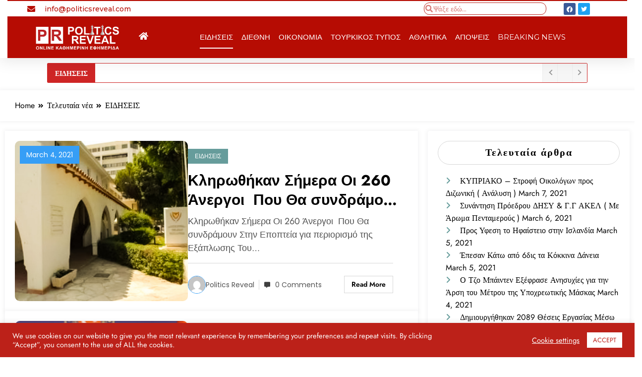

--- FILE ---
content_type: text/html; charset=UTF-8
request_url: https://politicsreveal.com/category/%CE%B5%CE%B9%CE%B4%CE%B7%CF%83%CE%B5%CE%B9%CF%83/
body_size: 23281
content:
<!DOCTYPE html>
<html lang="en-US">
<head>
	<meta charset="UTF-8">
	<meta name="viewport" content="width=device-width, initial-scale=1.0, viewport-fit=cover" />		<title>ΕΙΔΗΣΕΙΣ &#8211; Politics Reveal &#8211; Ηλεκτρονική Καθημερινή εφημερίδα</title>
<meta name='robots' content='max-image-preview:large' />
<link rel="alternate" type="application/rss+xml" title="Politics Reveal - Ηλεκτρονική Καθημερινή εφημερίδα &raquo; Feed" href="https://politicsreveal.com/feed/" />
<link rel="alternate" type="application/rss+xml" title="Politics Reveal - Ηλεκτρονική Καθημερινή εφημερίδα &raquo; ΕΙΔΗΣΕΙΣ Category Feed" href="https://politicsreveal.com/category/%ce%b5%ce%b9%ce%b4%ce%b7%cf%83%ce%b5%ce%b9%cf%83/feed/" />
<script type="text/javascript">
/* <![CDATA[ */
window._wpemojiSettings = {"baseUrl":"https:\/\/s.w.org\/images\/core\/emoji\/15.0.3\/72x72\/","ext":".png","svgUrl":"https:\/\/s.w.org\/images\/core\/emoji\/15.0.3\/svg\/","svgExt":".svg","source":{"concatemoji":"https:\/\/politicsreveal.com\/wp-includes\/js\/wp-emoji-release.min.js?ver=6.6.4"}};
/*! This file is auto-generated */
!function(i,n){var o,s,e;function c(e){try{var t={supportTests:e,timestamp:(new Date).valueOf()};sessionStorage.setItem(o,JSON.stringify(t))}catch(e){}}function p(e,t,n){e.clearRect(0,0,e.canvas.width,e.canvas.height),e.fillText(t,0,0);var t=new Uint32Array(e.getImageData(0,0,e.canvas.width,e.canvas.height).data),r=(e.clearRect(0,0,e.canvas.width,e.canvas.height),e.fillText(n,0,0),new Uint32Array(e.getImageData(0,0,e.canvas.width,e.canvas.height).data));return t.every(function(e,t){return e===r[t]})}function u(e,t,n){switch(t){case"flag":return n(e,"\ud83c\udff3\ufe0f\u200d\u26a7\ufe0f","\ud83c\udff3\ufe0f\u200b\u26a7\ufe0f")?!1:!n(e,"\ud83c\uddfa\ud83c\uddf3","\ud83c\uddfa\u200b\ud83c\uddf3")&&!n(e,"\ud83c\udff4\udb40\udc67\udb40\udc62\udb40\udc65\udb40\udc6e\udb40\udc67\udb40\udc7f","\ud83c\udff4\u200b\udb40\udc67\u200b\udb40\udc62\u200b\udb40\udc65\u200b\udb40\udc6e\u200b\udb40\udc67\u200b\udb40\udc7f");case"emoji":return!n(e,"\ud83d\udc26\u200d\u2b1b","\ud83d\udc26\u200b\u2b1b")}return!1}function f(e,t,n){var r="undefined"!=typeof WorkerGlobalScope&&self instanceof WorkerGlobalScope?new OffscreenCanvas(300,150):i.createElement("canvas"),a=r.getContext("2d",{willReadFrequently:!0}),o=(a.textBaseline="top",a.font="600 32px Arial",{});return e.forEach(function(e){o[e]=t(a,e,n)}),o}function t(e){var t=i.createElement("script");t.src=e,t.defer=!0,i.head.appendChild(t)}"undefined"!=typeof Promise&&(o="wpEmojiSettingsSupports",s=["flag","emoji"],n.supports={everything:!0,everythingExceptFlag:!0},e=new Promise(function(e){i.addEventListener("DOMContentLoaded",e,{once:!0})}),new Promise(function(t){var n=function(){try{var e=JSON.parse(sessionStorage.getItem(o));if("object"==typeof e&&"number"==typeof e.timestamp&&(new Date).valueOf()<e.timestamp+604800&&"object"==typeof e.supportTests)return e.supportTests}catch(e){}return null}();if(!n){if("undefined"!=typeof Worker&&"undefined"!=typeof OffscreenCanvas&&"undefined"!=typeof URL&&URL.createObjectURL&&"undefined"!=typeof Blob)try{var e="postMessage("+f.toString()+"("+[JSON.stringify(s),u.toString(),p.toString()].join(",")+"));",r=new Blob([e],{type:"text/javascript"}),a=new Worker(URL.createObjectURL(r),{name:"wpTestEmojiSupports"});return void(a.onmessage=function(e){c(n=e.data),a.terminate(),t(n)})}catch(e){}c(n=f(s,u,p))}t(n)}).then(function(e){for(var t in e)n.supports[t]=e[t],n.supports.everything=n.supports.everything&&n.supports[t],"flag"!==t&&(n.supports.everythingExceptFlag=n.supports.everythingExceptFlag&&n.supports[t]);n.supports.everythingExceptFlag=n.supports.everythingExceptFlag&&!n.supports.flag,n.DOMReady=!1,n.readyCallback=function(){n.DOMReady=!0}}).then(function(){return e}).then(function(){var e;n.supports.everything||(n.readyCallback(),(e=n.source||{}).concatemoji?t(e.concatemoji):e.wpemoji&&e.twemoji&&(t(e.twemoji),t(e.wpemoji)))}))}((window,document),window._wpemojiSettings);
/* ]]> */
</script>
<link rel='stylesheet' id='newscrunch-theme-fonts-css' href='https://politicsreveal.com/wp-content/fonts/a901917aa505c8707b01a850301a7c4d.css?ver=20201110' type='text/css' media='all' />
<style id='wp-emoji-styles-inline-css' type='text/css'>

	img.wp-smiley, img.emoji {
		display: inline !important;
		border: none !important;
		box-shadow: none !important;
		height: 1em !important;
		width: 1em !important;
		margin: 0 0.07em !important;
		vertical-align: -0.1em !important;
		background: none !important;
		padding: 0 !important;
	}
</style>
<link rel='stylesheet' id='wp-block-library-css' href='https://politicsreveal.com/wp-includes/css/dist/block-library/style.min.css?ver=6.6.4' type='text/css' media='all' />
<link rel='stylesheet' id='wp-components-css' href='https://politicsreveal.com/wp-includes/css/dist/components/style.min.css?ver=6.6.4' type='text/css' media='all' />
<link rel='stylesheet' id='wp-preferences-css' href='https://politicsreveal.com/wp-includes/css/dist/preferences/style.min.css?ver=6.6.4' type='text/css' media='all' />
<link rel='stylesheet' id='wp-block-editor-css' href='https://politicsreveal.com/wp-includes/css/dist/block-editor/style.min.css?ver=6.6.4' type='text/css' media='all' />
<link rel='stylesheet' id='wp-reusable-blocks-css' href='https://politicsreveal.com/wp-includes/css/dist/reusable-blocks/style.min.css?ver=6.6.4' type='text/css' media='all' />
<link rel='stylesheet' id='wp-patterns-css' href='https://politicsreveal.com/wp-includes/css/dist/patterns/style.min.css?ver=6.6.4' type='text/css' media='all' />
<link rel='stylesheet' id='wp-editor-css' href='https://politicsreveal.com/wp-includes/css/dist/editor/style.min.css?ver=6.6.4' type='text/css' media='all' />
<link rel='stylesheet' id='deo-core-block-style-css' href='https://politicsreveal.com/wp-content/plugins/deo-core/blocks/blocks.style.build.css?ver=6.6.4' type='text/css' media='all' />
<style id='classic-theme-styles-inline-css' type='text/css'>
/*! This file is auto-generated */
.wp-block-button__link{color:#fff;background-color:#32373c;border-radius:9999px;box-shadow:none;text-decoration:none;padding:calc(.667em + 2px) calc(1.333em + 2px);font-size:1.125em}.wp-block-file__button{background:#32373c;color:#fff;text-decoration:none}
</style>
<style id='global-styles-inline-css' type='text/css'>
:root{--wp--preset--aspect-ratio--square: 1;--wp--preset--aspect-ratio--4-3: 4/3;--wp--preset--aspect-ratio--3-4: 3/4;--wp--preset--aspect-ratio--3-2: 3/2;--wp--preset--aspect-ratio--2-3: 2/3;--wp--preset--aspect-ratio--16-9: 16/9;--wp--preset--aspect-ratio--9-16: 9/16;--wp--preset--color--black: #000000;--wp--preset--color--cyan-bluish-gray: #abb8c3;--wp--preset--color--white: #ffffff;--wp--preset--color--pale-pink: #f78da7;--wp--preset--color--vivid-red: #cf2e2e;--wp--preset--color--luminous-vivid-orange: #ff6900;--wp--preset--color--luminous-vivid-amber: #fcb900;--wp--preset--color--light-green-cyan: #7bdcb5;--wp--preset--color--vivid-green-cyan: #00d084;--wp--preset--color--pale-cyan-blue: #8ed1fc;--wp--preset--color--vivid-cyan-blue: #0693e3;--wp--preset--color--vivid-purple: #9b51e0;--wp--preset--gradient--vivid-cyan-blue-to-vivid-purple: linear-gradient(135deg,rgba(6,147,227,1) 0%,rgb(155,81,224) 100%);--wp--preset--gradient--light-green-cyan-to-vivid-green-cyan: linear-gradient(135deg,rgb(122,220,180) 0%,rgb(0,208,130) 100%);--wp--preset--gradient--luminous-vivid-amber-to-luminous-vivid-orange: linear-gradient(135deg,rgba(252,185,0,1) 0%,rgba(255,105,0,1) 100%);--wp--preset--gradient--luminous-vivid-orange-to-vivid-red: linear-gradient(135deg,rgba(255,105,0,1) 0%,rgb(207,46,46) 100%);--wp--preset--gradient--very-light-gray-to-cyan-bluish-gray: linear-gradient(135deg,rgb(238,238,238) 0%,rgb(169,184,195) 100%);--wp--preset--gradient--cool-to-warm-spectrum: linear-gradient(135deg,rgb(74,234,220) 0%,rgb(151,120,209) 20%,rgb(207,42,186) 40%,rgb(238,44,130) 60%,rgb(251,105,98) 80%,rgb(254,248,76) 100%);--wp--preset--gradient--blush-light-purple: linear-gradient(135deg,rgb(255,206,236) 0%,rgb(152,150,240) 100%);--wp--preset--gradient--blush-bordeaux: linear-gradient(135deg,rgb(254,205,165) 0%,rgb(254,45,45) 50%,rgb(107,0,62) 100%);--wp--preset--gradient--luminous-dusk: linear-gradient(135deg,rgb(255,203,112) 0%,rgb(199,81,192) 50%,rgb(65,88,208) 100%);--wp--preset--gradient--pale-ocean: linear-gradient(135deg,rgb(255,245,203) 0%,rgb(182,227,212) 50%,rgb(51,167,181) 100%);--wp--preset--gradient--electric-grass: linear-gradient(135deg,rgb(202,248,128) 0%,rgb(113,206,126) 100%);--wp--preset--gradient--midnight: linear-gradient(135deg,rgb(2,3,129) 0%,rgb(40,116,252) 100%);--wp--preset--font-size--small: 13px;--wp--preset--font-size--medium: 20px;--wp--preset--font-size--large: 36px;--wp--preset--font-size--x-large: 42px;--wp--preset--spacing--20: 0.44rem;--wp--preset--spacing--30: 0.67rem;--wp--preset--spacing--40: 1rem;--wp--preset--spacing--50: 1.5rem;--wp--preset--spacing--60: 2.25rem;--wp--preset--spacing--70: 3.38rem;--wp--preset--spacing--80: 5.06rem;--wp--preset--shadow--natural: 6px 6px 9px rgba(0, 0, 0, 0.2);--wp--preset--shadow--deep: 12px 12px 50px rgba(0, 0, 0, 0.4);--wp--preset--shadow--sharp: 6px 6px 0px rgba(0, 0, 0, 0.2);--wp--preset--shadow--outlined: 6px 6px 0px -3px rgba(255, 255, 255, 1), 6px 6px rgba(0, 0, 0, 1);--wp--preset--shadow--crisp: 6px 6px 0px rgba(0, 0, 0, 1);}:where(.is-layout-flex){gap: 0.5em;}:where(.is-layout-grid){gap: 0.5em;}body .is-layout-flex{display: flex;}.is-layout-flex{flex-wrap: wrap;align-items: center;}.is-layout-flex > :is(*, div){margin: 0;}body .is-layout-grid{display: grid;}.is-layout-grid > :is(*, div){margin: 0;}:where(.wp-block-columns.is-layout-flex){gap: 2em;}:where(.wp-block-columns.is-layout-grid){gap: 2em;}:where(.wp-block-post-template.is-layout-flex){gap: 1.25em;}:where(.wp-block-post-template.is-layout-grid){gap: 1.25em;}.has-black-color{color: var(--wp--preset--color--black) !important;}.has-cyan-bluish-gray-color{color: var(--wp--preset--color--cyan-bluish-gray) !important;}.has-white-color{color: var(--wp--preset--color--white) !important;}.has-pale-pink-color{color: var(--wp--preset--color--pale-pink) !important;}.has-vivid-red-color{color: var(--wp--preset--color--vivid-red) !important;}.has-luminous-vivid-orange-color{color: var(--wp--preset--color--luminous-vivid-orange) !important;}.has-luminous-vivid-amber-color{color: var(--wp--preset--color--luminous-vivid-amber) !important;}.has-light-green-cyan-color{color: var(--wp--preset--color--light-green-cyan) !important;}.has-vivid-green-cyan-color{color: var(--wp--preset--color--vivid-green-cyan) !important;}.has-pale-cyan-blue-color{color: var(--wp--preset--color--pale-cyan-blue) !important;}.has-vivid-cyan-blue-color{color: var(--wp--preset--color--vivid-cyan-blue) !important;}.has-vivid-purple-color{color: var(--wp--preset--color--vivid-purple) !important;}.has-black-background-color{background-color: var(--wp--preset--color--black) !important;}.has-cyan-bluish-gray-background-color{background-color: var(--wp--preset--color--cyan-bluish-gray) !important;}.has-white-background-color{background-color: var(--wp--preset--color--white) !important;}.has-pale-pink-background-color{background-color: var(--wp--preset--color--pale-pink) !important;}.has-vivid-red-background-color{background-color: var(--wp--preset--color--vivid-red) !important;}.has-luminous-vivid-orange-background-color{background-color: var(--wp--preset--color--luminous-vivid-orange) !important;}.has-luminous-vivid-amber-background-color{background-color: var(--wp--preset--color--luminous-vivid-amber) !important;}.has-light-green-cyan-background-color{background-color: var(--wp--preset--color--light-green-cyan) !important;}.has-vivid-green-cyan-background-color{background-color: var(--wp--preset--color--vivid-green-cyan) !important;}.has-pale-cyan-blue-background-color{background-color: var(--wp--preset--color--pale-cyan-blue) !important;}.has-vivid-cyan-blue-background-color{background-color: var(--wp--preset--color--vivid-cyan-blue) !important;}.has-vivid-purple-background-color{background-color: var(--wp--preset--color--vivid-purple) !important;}.has-black-border-color{border-color: var(--wp--preset--color--black) !important;}.has-cyan-bluish-gray-border-color{border-color: var(--wp--preset--color--cyan-bluish-gray) !important;}.has-white-border-color{border-color: var(--wp--preset--color--white) !important;}.has-pale-pink-border-color{border-color: var(--wp--preset--color--pale-pink) !important;}.has-vivid-red-border-color{border-color: var(--wp--preset--color--vivid-red) !important;}.has-luminous-vivid-orange-border-color{border-color: var(--wp--preset--color--luminous-vivid-orange) !important;}.has-luminous-vivid-amber-border-color{border-color: var(--wp--preset--color--luminous-vivid-amber) !important;}.has-light-green-cyan-border-color{border-color: var(--wp--preset--color--light-green-cyan) !important;}.has-vivid-green-cyan-border-color{border-color: var(--wp--preset--color--vivid-green-cyan) !important;}.has-pale-cyan-blue-border-color{border-color: var(--wp--preset--color--pale-cyan-blue) !important;}.has-vivid-cyan-blue-border-color{border-color: var(--wp--preset--color--vivid-cyan-blue) !important;}.has-vivid-purple-border-color{border-color: var(--wp--preset--color--vivid-purple) !important;}.has-vivid-cyan-blue-to-vivid-purple-gradient-background{background: var(--wp--preset--gradient--vivid-cyan-blue-to-vivid-purple) !important;}.has-light-green-cyan-to-vivid-green-cyan-gradient-background{background: var(--wp--preset--gradient--light-green-cyan-to-vivid-green-cyan) !important;}.has-luminous-vivid-amber-to-luminous-vivid-orange-gradient-background{background: var(--wp--preset--gradient--luminous-vivid-amber-to-luminous-vivid-orange) !important;}.has-luminous-vivid-orange-to-vivid-red-gradient-background{background: var(--wp--preset--gradient--luminous-vivid-orange-to-vivid-red) !important;}.has-very-light-gray-to-cyan-bluish-gray-gradient-background{background: var(--wp--preset--gradient--very-light-gray-to-cyan-bluish-gray) !important;}.has-cool-to-warm-spectrum-gradient-background{background: var(--wp--preset--gradient--cool-to-warm-spectrum) !important;}.has-blush-light-purple-gradient-background{background: var(--wp--preset--gradient--blush-light-purple) !important;}.has-blush-bordeaux-gradient-background{background: var(--wp--preset--gradient--blush-bordeaux) !important;}.has-luminous-dusk-gradient-background{background: var(--wp--preset--gradient--luminous-dusk) !important;}.has-pale-ocean-gradient-background{background: var(--wp--preset--gradient--pale-ocean) !important;}.has-electric-grass-gradient-background{background: var(--wp--preset--gradient--electric-grass) !important;}.has-midnight-gradient-background{background: var(--wp--preset--gradient--midnight) !important;}.has-small-font-size{font-size: var(--wp--preset--font-size--small) !important;}.has-medium-font-size{font-size: var(--wp--preset--font-size--medium) !important;}.has-large-font-size{font-size: var(--wp--preset--font-size--large) !important;}.has-x-large-font-size{font-size: var(--wp--preset--font-size--x-large) !important;}
:where(.wp-block-post-template.is-layout-flex){gap: 1.25em;}:where(.wp-block-post-template.is-layout-grid){gap: 1.25em;}
:where(.wp-block-columns.is-layout-flex){gap: 2em;}:where(.wp-block-columns.is-layout-grid){gap: 2em;}
:root :where(.wp-block-pullquote){font-size: 1.5em;line-height: 1.6;}
</style>
<link rel='stylesheet' id='contact-form-7-css' href='https://politicsreveal.com/wp-content/plugins/contact-form-7/includes/css/styles.css?ver=5.9.8' type='text/css' media='all' />
<link rel='stylesheet' id='cookie-law-info-css' href='https://politicsreveal.com/wp-content/plugins/cookie-law-info/legacy/public/css/cookie-law-info-public.css?ver=3.2.6' type='text/css' media='all' />
<link rel='stylesheet' id='cookie-law-info-gdpr-css' href='https://politicsreveal.com/wp-content/plugins/cookie-law-info/legacy/public/css/cookie-law-info-gdpr.css?ver=3.2.6' type='text/css' media='all' />
<link rel='stylesheet' id='newsblogger-dark-style-css' href='https://politicsreveal.com/wp-content/themes/newsblogger/assets/css/dark.css?ver=6.6.4' type='text/css' media='all' />
<link rel='stylesheet' id='newsblogger-default-style-css' href='https://politicsreveal.com/wp-content/themes/newsblogger/assets/css/default.css?ver=6.6.4' type='text/css' media='all' />
<link rel='stylesheet' id='newsblogger-parent-style-css' href='https://politicsreveal.com/wp-content/themes/newscrunch/style.css?ver=6.6.4' type='text/css' media='all' />
<link rel='stylesheet' id='animate-css' href='https://politicsreveal.com/wp-content/themes/newscrunch/assets/css/animate.min.css?ver=6.6.4' type='text/css' media='all' />
<link rel='stylesheet' id='newscrunch-menu-css-css' href='https://politicsreveal.com/wp-content/themes/newscrunch/assets/css/theme-menu.css?ver=6.6.4' type='text/css' media='all' />
<link rel='stylesheet' id='owl-carousel-css' href='https://politicsreveal.com/wp-content/themes/newscrunch/assets/css/owl.carousel.min.css?ver=6.6.4' type='text/css' media='all' />
<link rel='stylesheet' id='newscrunch-style-css' href='https://politicsreveal.com/wp-content/themes/newsblogger/style.css?ver=6.6.4' type='text/css' media='all' />
<link rel='stylesheet' id='font-awesome-min-css' href='https://politicsreveal.com/wp-content/themes/newscrunch/assets/css/font-awesome/css/all.min.css?ver=6.6.4' type='text/css' media='all' />
<link rel='stylesheet' id='newscrunch-dark-css' href='https://politicsreveal.com/wp-content/themes/newscrunch/assets/css/dark.css?ver=6.6.4' type='text/css' media='all' />
<link rel='stylesheet' id='newscrunch-default-css' href='https://politicsreveal.com/wp-content/themes/newscrunch/assets/css/default.css?ver=6.6.4' type='text/css' media='all' />
<link rel='stylesheet' id='elementor-icons-css' href='https://politicsreveal.com/wp-content/plugins/elementor/assets/lib/eicons/css/elementor-icons.min.css?ver=5.30.0' type='text/css' media='all' />
<link rel='stylesheet' id='elementor-frontend-css' href='https://politicsreveal.com/wp-content/plugins/elementor/assets/css/frontend.min.css?ver=3.23.4' type='text/css' media='all' />
<link rel='stylesheet' id='swiper-css' href='https://politicsreveal.com/wp-content/plugins/elementor/assets/lib/swiper/v8/css/swiper.min.css?ver=8.4.5' type='text/css' media='all' />
<link rel='stylesheet' id='elementor-post-1967-css' href='https://politicsreveal.com/wp-content/uploads/elementor/css/post-1967.css?ver=1725515876' type='text/css' media='all' />
<link rel='stylesheet' id='deo-elementor-styles-css' href='https://politicsreveal.com/wp-content/plugins/deo-elementor/assets/css/style.css?ver=6.6.4' type='text/css' media='all' />
<link rel='stylesheet' id='elementor-pro-css' href='https://politicsreveal.com/wp-content/plugins/elementor-pro/assets/css/frontend.min.css?ver=3.11.3' type='text/css' media='all' />
<link rel='stylesheet' id='elementor-post-2138-css' href='https://politicsreveal.com/wp-content/uploads/elementor/css/post-2138.css?ver=1725515876' type='text/css' media='all' />
<link rel='stylesheet' id='elementor-post-2161-css' href='https://politicsreveal.com/wp-content/uploads/elementor/css/post-2161.css?ver=1725515876' type='text/css' media='all' />
<link rel='stylesheet' id='wp_review-style-css' href='https://politicsreveal.com/wp-content/plugins/wp-review/public/css/wp-review.css?ver=5.3.5' type='text/css' media='all' />
<link rel='stylesheet' id='google-fonts-1-css' href='https://fonts.googleapis.com/css?family=Roboto%3A100%2C100italic%2C200%2C200italic%2C300%2C300italic%2C400%2C400italic%2C500%2C500italic%2C600%2C600italic%2C700%2C700italic%2C800%2C800italic%2C900%2C900italic%7CMontserrat%3A100%2C100italic%2C200%2C200italic%2C300%2C300italic%2C400%2C400italic%2C500%2C500italic%2C600%2C600italic%2C700%2C700italic%2C800%2C800italic%2C900%2C900italic&#038;display=auto&#038;ver=6.6.4' type='text/css' media='all' />
<link rel='stylesheet' id='elementor-icons-shared-0-css' href='https://politicsreveal.com/wp-content/plugins/elementor/assets/lib/font-awesome/css/fontawesome.min.css?ver=5.15.3' type='text/css' media='all' />
<link rel='stylesheet' id='elementor-icons-fa-solid-css' href='https://politicsreveal.com/wp-content/plugins/elementor/assets/lib/font-awesome/css/solid.min.css?ver=5.15.3' type='text/css' media='all' />
<link rel='stylesheet' id='elementor-icons-fa-brands-css' href='https://politicsreveal.com/wp-content/plugins/elementor/assets/lib/font-awesome/css/brands.min.css?ver=5.15.3' type='text/css' media='all' />
<link rel="preconnect" href="https://fonts.gstatic.com/" crossorigin><script type="text/javascript" src="https://politicsreveal.com/wp-includes/js/jquery/jquery.min.js?ver=3.7.1" id="jquery-core-js"></script>
<script type="text/javascript" src="https://politicsreveal.com/wp-includes/js/jquery/jquery-migrate.min.js?ver=3.4.1" id="jquery-migrate-js"></script>
<script type="text/javascript" id="cookie-law-info-js-extra">
/* <![CDATA[ */
var Cli_Data = {"nn_cookie_ids":[],"cookielist":[],"non_necessary_cookies":[],"ccpaEnabled":"","ccpaRegionBased":"","ccpaBarEnabled":"","strictlyEnabled":["necessary","obligatoire"],"ccpaType":"gdpr","js_blocking":"1","custom_integration":"","triggerDomRefresh":"","secure_cookies":""};
var cli_cookiebar_settings = {"animate_speed_hide":"500","animate_speed_show":"500","background":"#bc2119","border":"#b1a6a6c2","border_on":"","button_1_button_colour":"#ffffff","button_1_button_hover":"#cccccc","button_1_link_colour":"#bc2119","button_1_as_button":"1","button_1_new_win":"","button_2_button_colour":"#333","button_2_button_hover":"#292929","button_2_link_colour":"#bc2119","button_2_as_button":"","button_2_hidebar":"","button_3_button_colour":"#ffffff","button_3_button_hover":"#cccccc","button_3_link_colour":"#bc2119","button_3_as_button":"1","button_3_new_win":"","button_4_button_colour":"#000","button_4_button_hover":"#000000","button_4_link_colour":"#ffffff","button_4_as_button":"","button_7_button_colour":"#61a229","button_7_button_hover":"#4e8221","button_7_link_colour":"#fff","button_7_as_button":"1","button_7_new_win":"","font_family":"inherit","header_fix":"","notify_animate_hide":"1","notify_animate_show":"","notify_div_id":"#cookie-law-info-bar","notify_position_horizontal":"right","notify_position_vertical":"bottom","scroll_close":"","scroll_close_reload":"","accept_close_reload":"","reject_close_reload":"","showagain_tab":"","showagain_background":"#fff","showagain_border":"#000","showagain_div_id":"#cookie-law-info-again","showagain_x_position":"100px","text":"#ffffff","show_once_yn":"","show_once":"10000","logging_on":"","as_popup":"","popup_overlay":"1","bar_heading_text":"","cookie_bar_as":"banner","popup_showagain_position":"bottom-right","widget_position":"left"};
var log_object = {"ajax_url":"https:\/\/politicsreveal.com\/wp-admin\/admin-ajax.php"};
/* ]]> */
</script>
<script type="text/javascript" src="https://politicsreveal.com/wp-content/plugins/cookie-law-info/legacy/public/js/cookie-law-info-public.js?ver=3.2.6" id="cookie-law-info-js"></script>
<script type="text/javascript" id="deo-elementor-scripts-js-extra">
/* <![CDATA[ */
var deo_vars = {"ajax_url":"https:\/\/politicsreveal.com\/wp-admin\/admin-ajax.php"};
/* ]]> */
</script>
<script type="text/javascript" src="https://politicsreveal.com/wp-content/plugins/deo-elementor/assets/js/scripts.js?ver=1" id="deo-elementor-scripts-js"></script>
<link rel="https://api.w.org/" href="https://politicsreveal.com/wp-json/" /><link rel="alternate" title="JSON" type="application/json" href="https://politicsreveal.com/wp-json/wp/v2/categories/58" /><link rel="EditURI" type="application/rsd+xml" title="RSD" href="https://politicsreveal.com/xmlrpc.php?rsd" />
<meta name="generator" content="WordPress 6.6.4" />
		<style>
			.custom-logo, .dark-custom-logo{
				width: 250px; 
				height: auto;
			}
			@media only screen and (max-width: 992px){
			.custom-logo, .dark-custom-logo{
				width: 200px; 
				height: auto;
			}}
			@media only screen and (max-width: 500px){
			.custom-logo, .dark-custom-logo{
				width: 150px; 
				height: auto;
			}}
		</style>
				
					<style>
			@media (min-width:993px) and (max-width:1024px){
				  .spnc-related-posts.spnc-grid .spnc-related-post-wrapper .spnc-post{
				  flex: 0 1 calc(33.33% - 27px / 2);
				  max-width: calc(33.33% - 27px / 2);
				}
			}
			</style>
		        <style>
            [data-theme="spnc_light"] .header-sidebar .spnc-left .head-contact-info li.header-date .date {
                color: #;
            }
            [data-theme="spnc_light"] .header-sidebar .spnc-left .head-contact-info li.header-time .time {
                color: #;
            }

            /* css for dark */
            [data-theme="spnc_dark"] .header-sidebar .spnc-left .head-contact-info li.header-date .date {
                color: #;
            }
            [data-theme="spnc_dark"] .newsblogger :is(.header-sidebar.header-1 .spnc-left .head-contact-info li.header-date .date, .header-sidebar.header-2 .spnc-left .head-contact-info li.header-date .date) {
                color: #fff;
            }
            [data-theme="spnc_dark"] .header-sidebar .spnc-left .head-contact-info li.header-time .time {
                color: #;
            }
            [data-theme="spnc_dark"] .newsblogger :is(.header-sidebar.header-1 .spnc-left .head-contact-info li.header-time .time, .header-sidebar.header-2 .spnc-left .head-contact-info li.header-time .time) {
                color: #fff;
            }
        </style>
                        <style type="text/css">
                        body.newscrunch #page .spnc-cat-links a.newscrunch_category_1                            {
                                background: #369ef6;
                            }
                        body .spnc-category-page .spnc-blog-cat-wrapper .spnc-first-catpost .spnc-cat-links a.newscrunch_category_1, .spnc-cat-first-post .spnc-post .spnc-post-content .spnc-cat-links a.newscrunch_category_1                                {
                                    color: #369ef6;
                                }
                    </style>
                                    <style type="text/css">
                        body.newscrunch #page .spnc-cat-links a.newscrunch_category_57                            {
                                background: #369ef6;
                            }
                        body .spnc-category-page .spnc-blog-cat-wrapper .spnc-first-catpost .spnc-cat-links a.newscrunch_category_57, .spnc-cat-first-post .spnc-post .spnc-post-content .spnc-cat-links a.newscrunch_category_57                                {
                                    color: #369ef6;
                                }
                    </style>
                                    <style type="text/css">
                        body.newscrunch #page .spnc-cat-links a.newscrunch_category_59                            {
                                background: #369ef6;
                            }
                        body .spnc-category-page .spnc-blog-cat-wrapper .spnc-first-catpost .spnc-cat-links a.newscrunch_category_59, .spnc-cat-first-post .spnc-post .spnc-post-content .spnc-cat-links a.newscrunch_category_59                                {
                                    color: #369ef6;
                                }
                    </style>
                                    <style type="text/css">
                        body.newscrunch #page .spnc-cat-links a.newscrunch_category_58                            {
                                background: #369ef6;
                            }
                        body .spnc-category-page .spnc-blog-cat-wrapper .spnc-first-catpost .spnc-cat-links a.newscrunch_category_58, .spnc-cat-first-post .spnc-post .spnc-post-content .spnc-cat-links a.newscrunch_category_58                                {
                                    color: #369ef6;
                                }
                    </style>
                                    <style type="text/css">
                        body.newscrunch #page .spnc-cat-links a.newscrunch_category_60                            {
                                background: #369ef6;
                            }
                        body .spnc-category-page .spnc-blog-cat-wrapper .spnc-first-catpost .spnc-cat-links a.newscrunch_category_60, .spnc-cat-first-post .spnc-post .spnc-post-content .spnc-cat-links a.newscrunch_category_60                                {
                                    color: #369ef6;
                                }
                    </style>
                                    <style type="text/css">
                        body.newscrunch #page .spnc-cat-links a.newscrunch_category_16                            {
                                background: #369ef6;
                            }
                        body .spnc-category-page .spnc-blog-cat-wrapper .spnc-first-catpost .spnc-cat-links a.newscrunch_category_16, .spnc-cat-first-post .spnc-post .spnc-post-content .spnc-cat-links a.newscrunch_category_16                                {
                                    color: #369ef6;
                                }
                    </style>
                        <style>
            body .header-sidebar .widget .custom-social-icons li a {
                color: #;
                background-color: #;
            }
            body .header-sidebar .widget .custom-social-icons li > a:is(:hover,:focus) {
                color: #;
                background-color: #;
            }
            body.newsblogger .header-sidebar.header-2 .widget .custom-social-icons li > a:is(:hover,:focus) {
                background-color: #fff;
            }
            body.newscrunch-plus .header-sidebar .spnc-date-social.spnc-right .custom-date-social-icons li a {
                color: #;
            }
            body.newscrunch-plus #wrapper .header-sidebar .spnc-date-social.spnc-right .custom-date-social-icons li a:hover {
                color: #;
            }
        </style>
            <style>
            /* Site Title Color */
            body .custom-logo-link-url .site-title a,
            body .header-5 .custom-logo-link-url .site-title a,
            body .header-4 .custom-logo-link-url .site-title a {
                color: #;
            }

            /* Site Title Hover Color */
            [data-theme="spnc_light"]  body .custom-logo-link-url .site-title a:hover,
            body .header-5 .custom-logo-link-url .site-title a:hover,
            body .header-4 .custom-logo-link-url .site-title a:hover {
                color: #;
            }

            /* Tagline Color */
            body .custom-logo-link-url .site-description,
            body .header-5 .custom-logo-link-url .site-description,
            body .header-4 .custom-logo-link-url .site-description {
                color: #;
            }

            /* Site Title Color For Dark Layout */
            [data-theme="spnc_dark"] .custom-logo-link-url .site-title a,
            [data-theme="spnc_dark"]  body .header-5 .custom-logo-link-url .site-title a,
            [data-theme="spnc_dark"]  body .header-4 .custom-logo-link-url .site-title a{
                color: #;
            }

            /* Site Title Hover Color For Dark Layout */
            [data-theme="spnc_dark"] body .custom-logo-link-url .site-title a:hover,
            [data-theme="spnc_dark"] body .header-5 .custom-logo-link-url .site-title a:hover,
            [data-theme="spnc_dark"] body .header-4 .custom-logo-link-url .site-title a:hover  {
                color: #;
            }

            /* Tagline Color For Dark Layout */
            [data-theme="spnc_dark"] .custom-logo-link-url .site-description,
            [data-theme="spnc_dark"] body .header-5 .custom-logo-link-url .site-description,
            [data-theme="spnc_dark"] body .header-4 .custom-logo-link-url .site-description{
                color: #;
            }
        </style>
            <style>
            body .header-4 .spnc-custom .spnc-nav li > a,body .header-5 .spnc-custom .spnc-nav li > a, body .header-6 .spnc-custom .spnc-nav li > a, body .header-7 .spnc-custom .spnc-nav li > a, body .header-8 .spnc-custom .spnc-nav li > a, body .header-12 .spnc-custom .spnc-nav li > a, [data-theme="spnc_dark"] body .header-12 .spnc-custom .spnc-nav li > a,
            body .spnc-nav > li.parent-menu a, body .spnc-custom .spnc-nav .dropdown.open > a, body .spnc-custom .spnc-nav li > a, [data-theme="spnc_dark"] body .spnc-nav > li.parent-menu a, [data-theme="spnc_dark"] body .spnc-custom .spnc-nav .dropdown.open > a, [data-theme="spnc_dark"] body .spnc-custom .spnc-nav li > a {
                color: #;
            }
            .header-6 .spnc-custom .spnc-nav li > a:before,[data-theme="spnc_dark"] .header-6 .spnc-custom .spnc-nav li > a:before{
               background-color: #;
            }
            body .spnc-nav > li.parent-menu a:hover, body .spnc-custom .spnc-nav .open > a:hover, body .spnc-custom .spnc-nav .open.active > a:hover,[data-theme="spnc_dark"] body .spnc-nav > li.parent-menu a:hover, [data-theme="spnc_dark"] body .spnc-custom .spnc-nav .open > a:hover, [data-theme="spnc_dark"] body .spnc-custom .spnc-nav .open.active > a:hover, body.newsblogger .header-12 .spnc-custom .spnc-nav .open > a, [data-theme="spnc_dark"] body.newsblogger.nchild .header-12 .spnc-custom .spnc-nav .open > a {
                    color: #;
            }

            [data-theme="spnc_dark"] body .spnc-nav > li.parent-menu a:hover, [data-theme="spnc_dark"] body .spnc-custom .spnc-nav .dropdown.open > a:hover, [data-theme="spnc_dark"] body .spnc-custom .spnc-nav li > a:hover, [data-theme="spnc_dark"] body.newscrunch #wrapper .header-sidebar .spnc-custom .spnc-collapse .spnc-nav li > a:hover{
                color: #;
            }
            body.newscrunch .spnc-custom .spnc-nav > li > a:focus, body.newscrunch .spnc-custom .spnc-nav > li > a:hover, body.newscrunch .spnc-custom .spnc-nav .open > a, body.newscrunch .spnc-custom .spnc-nav .open > a:focus, body.newscrunch .spnc-custom .spnc-nav .open > a:hover,
            [data-theme="spnc_dark"] body.newscrunch .header-4 .spnc-custom .spnc-nav li > a:hover, [data-theme="spnc_dark"] body .header-4 .spnc-custom .spnc-nav .open > a,[data-theme="spnc_dark"] body .header-4 .spnc-custom .spnc-nav .dropdown.open > a:hover,[data-theme="spnc_dark"] body.newscrunch .spnc-custom .spnc-nav .open > a,[data-theme="spnc_dark"] body .header-7 .spnc-nav > li.parent-menu a:hover, [data-theme="spnc_dark"] body .header-7 .spnc-custom .spnc-nav .dropdown.open > a:hover,body.newscrunch .spnc-custom .spnc-nav.nav > li > a:hover, body.newscrunch .spnc-custom .spnc-nav.nav > li > a:focus,[data-theme="spnc_dark"] body.newscrunch .spnc-custom .spnc-nav.nav > li > a:focus,[data-theme="spnc_dark"] body .spnc-nav > li.parent-menu .dropdown-menu a:focus,.header-6 .spnc-custom .spnc-nav li > a:before, [data-theme="spnc_dark"] .header-12.plus-header .spnc-custom .spnc-nav .open > a, body.newsblogger.nchild .header-12 .spnc-custom .spnc-nav > li > a:is(:hover, :focus) {
                color: #;
            }
            .header-6 .spnc-custom .spnc-nav li.open > a:before, [data-theme="spnc_dark"] .header-6 .spnc-custom .spnc-nav li.open > a:before {
                   background-color: #;
                   }
            body .spnc-custom .spnc-nav > .active > a, body .spnc-custom .spnc-nav .open .dropdown-menu > .active > a, .spnc-custom .spnc-nav .open .dropdown-menu > .active > a:hover, .spnc-custom .spnc-nav .open .dropdown-menu > .active > a:focus, .spnc-custom .spnc-nav > .active > a, .spnc-custom .spnc-nav > .active > a:hover, body .spnc-custom .spnc-nav > .active.open > a,body .spnc-custom .spnc-nav > .active > a:hover,[data-theme="spnc_dark"] body #wrapper .spnc-custom .spnc-nav .open .dropdown-menu > .active > a,[data-theme="spnc_dark"] body.newscrunch #wrapper .spnc-custom .spnc-nav .open .dropdown-menu > .active > a,[data-theme="spnc_dark"] body.newscrunch .spnc-custom .spnc-nav .open .dropdown-menu > .active > a:hover, .newsblogger .spnc-custom .spnc-nav .open .dropdown-menu > .active > a, body.newsblogger .header-12.header-sidebar .spnc.spnc-custom .spnc-nav > .active.menu-item > a,     [data-theme="spnc_dark"] body.newscrunch #wrapper .header-sidebar.header-2 .spnc.spnc-custom .spnc-collapse .spnc-nav li.active > a, body.newsblogger .header-2 .spnc.spnc-custom .spnc-nav > .active > a, .newsblogger .header-2 .spnc-custom .spnc-nav .open .dropdown-menu > .active > a  {
                color: #;
            }

           body.newscrunch .spnc-custom .spnc-nav > .active > a:hover,body.newscrunch .spnc-custom .spnc-nav > .active > a, body.newscrunch .spnc-custom .spnc-nav > .active > a:focus, body.newscrunch .spnc-custom .spnc-nav > li.parent-menu.active > a:hover, .spnc-custom .spnc-nav li.active > a:hover,body.newscrunch .spnc-custom .spnc-nav .dropdown-menu > .active > a:hover, body.newscrunch .spnc-custom .spnc-nav .open .dropdown-menu > .active > a:hover,[data-theme="spnc_dark"] body .spnc-custom .spnc-nav .dropdown.open.active > a,[data-theme="spnc_dark"] body.newscrunch .spnc-custom .spnc-nav .open .dropdown-menu > .active > a:hover,[data-theme="spnc_dark"] body .spnc-custom .spnc-nav .dropdown.open.active > a:hover,body .spnc-wrapper .header-2 .spnc-custom .spnc-nav > .active > a, body .spnc-wrapper .header-2 .spnc-custom .spnc-nav > .active > a:hover, body .spnc-wrapper .header-2 .spnc-custom .spnc-nav > .active > a:focus,[data-theme="spnc_dark"] body.newscrunch #wrapper .header-sidebar .spnc-custom .spnc-nav > li.parent-menu .dropdown-menu li.active > a:hover,[data-theme="spnc_dark"] body #wrapper .header-6 .spnc-custom .spnc-nav > .active > a,[data-theme="spnc_dark"] body.newscrunch #wrapper .header-6 .spnc-custom .spnc-nav > .active.open > a:hover,[data-theme="spnc_dark"] body.newscrunch #wrapper .header-sidebar .spnc-custom .spnc-collapse .spnc-nav li.active > a:hover,[data-theme="spnc_dark"] body.newscrunch .header-8 .spnc-custom .spnc-nav > .active > a, body .header-8.header-sidebar .spnc-custom .spnc-collapse .spnc-nav .dropdown-menu li.active > a:hover,body.newscrunch .header-3 .spnc-custom .spnc-nav > .active > a, body.newscrunch .header-3 .spnc-custom .spnc-nav > .active > a:hover, body.newscrunch .header-3 .spnc-custom .spnc-nav > .active > a:focus,[data-theme="spnc_dark"] body.newscrunch #wrapper .header-3 .spnc-custom .spnc-nav > .active > a,[data-theme="spnc_dark"] body.newscrunch #wrapper .header-5 .spnc-custom .spnc-nav > .active > a,body.newscrunch #wrapper .header-5 .spnc-custom .spnc-nav > .active > a,[data-theme="spnc_dark"] body.newscrunch #wrapper .header-6 .spnc-custom .spnc-nav > .active > a,body.newscrunch #wrapper .header-6 .spnc-custom .spnc-nav > .active > a ,[data-theme="spnc_dark"] body.newscrunch #wrapper .header-8 .spnc-custom .spnc-nav > .active > a,body.newscrunch #wrapper .header-8 .spnc-custom .spnc-nav > .active > a,body.newscrunch.newscrunch-plus .header-5 .spnc-nav > li.parent-menu .dropdown-menu .active > a, body .header-12 .spnc-custom .spnc-nav > .active > a, [data-theme="spnc_dark"] body #wrapper .header-12 .spnc-custom .spnc-nav > .active > a, [data-theme="spnc_dark"] body.newsblogger .header-12 .spnc-custom .spnc-nav > .active > a, [data-theme="spnc_dark"] body.newsblogger .spnc-custom .spnc-nav .open .dropdown-menu > .active > a, [data-theme="spnc_dark"] body.newsblogger .header-12 .spnc-custom .spnc-nav .dropdown.open.active > a, [data-theme="spnc_dark"] .newsblogger .spnc-nav > li.parent-menu.dropdown .dropdown-menu .open > a, body.newsblogger .header-12 .spnc-custom .spnc-nav .dropdown.open.active > a, body.newsblogger .spnc-nav > li.parent-menu.dropdown .dropdown-menu .open > a, [data-theme="spnc_dark"] .newsblogger.nchild .header-1 .spnc-nav > li.parent-menu.active > a, body.newsblogger.nchild .header-12 .spnc-custom .spnc-nav > .active > a, [data-theme="spnc_dark"] body.newscrunch.newsblogger #wrapper .header-12.header-sidebar .spnc-custom .collapse.spnc-collapse .spnc-nav li.active > a, body.newsblogger.nchild .header-12 .spnc-custom .spnc-nav .open .dropdown-menu > .active > a, body.newsblogger.nchild .header-12 .spnc-custom .spnc-nav .open .dropdown-menu > .active > a:is(:hover, :focus), 

           [data-theme="spnc_dark"] body.newscrunch.newsblogger #wrapper .header-12.header-sidebar .spnc.spnc-custom .spnc-collapse .spnc-nav .dropdown-menu > li.active > a, 
           [data-theme="spnc_dark"] body.newscrunch.newsblogger #wrapper .header-12.header-sidebar .spnc.spnc-custom .spnc-collapse .spnc-nav li.active > a {
                color: #;
            }
             [data-theme="spnc_dark"] body #wrapper .header-6 .spnc-custom .spnc-nav > .active.open > a:before{background-color: #;}
            .header-6 .spnc-custom .spnc-nav li > a:hover:before{
                background-color: #;
            }
            body .spnc-wrapper .header-2 .spnc-custom .spnc-nav li.active > a:after,body .spnc-wrapper .header-2 .spnc-custom .spnc-nav li.active > a:before,body .spnc-wrapper .header-2 .spnc-custom .spnc-nav li.active > a:hover:after,body .spnc-wrapper .header-2 .spnc-custom .spnc-nav li.active > a:hover:before, body.newscrunch .header-2 .spnc-custom .spnc-nav .open .dropdown-menu > .active > a:hover:after,.header-3 .spnc-custom .spnc-nav li.active > a:after, .header-3 .spnc-custom .spnc-nav li.active > a:before,.header-3 .spnc-custom .spnc-nav li.active > a:hover:after, .header-3 .spnc-custom .spnc-nav li.active > a:hover:before, body.newscrunch .header-3 .spnc-custom .spnc-nav .open .dropdown-menu > .active > a:hover:after,.header-5 .spnc-custom .spnc-nav li.active > a:before,.header-6 .spnc-custom .spnc-nav .dropdown-menu li.active > a:before,.header-6 .spnc-custom .spnc-nav li.active > a:before,.header-6 .spnc-custom .spnc-nav .dropdown-menu li.active > a:hover:before, .header-6 .spnc-custom .spnc-nav li.active a:hover:before{
               background-color: #;
           }
           body .spnc-wrapper .header-2 .spnc-custom .spnc-nav li a:hover:after,body .spnc-wrapper .header-2 .spnc-custom .spnc-nav li a:hover:before,.header-3 .spnc-custom .spnc-nav li a:hover:after, .header-3 .spnc-custom .spnc-nav li a:hover:before, .header-5 .spnc-custom .spnc-nav li a:hover:before,body.newscrunch .header-6 .spnc-custom .spnc-nav li a:hover:before{
               background-color: #;
           }
            body .spnc-custom .dropdown-menu, body .spnc-custom .open .dropdown-menu,.header-6 .spnc-custom .spnc-nav .dropdown-menu li > a:before {
                background-color: #;
            }
            body .spnc-custom .dropdown-menu > li > a, body .spnc-custom .spnc-nav .open .dropdown-menu > a, body .spnc-custom .spnc-nav .dropdown-menu .open > a,[data-theme="spnc_dark"] body .spnc-custom .dropdown-menu > li > a, [data-theme="spnc_dark"] body .spnc-custom .spnc-nav .open .dropdown-menu > a, [data-theme="spnc_dark"] body .spnc-custom .spnc-nav .dropdown-menu .open > a,[data-theme="spnc_dark"] body .spnc-nav > li.parent-menu .dropdown-menu a,body .header-4 .spnc-custom .dropdown-menu > li > a,body .header-5 .spnc-custom .dropdown-menu > li > a,body .header-6 .spnc-custom .dropdown-menu > li > a , body .header-7 .spnc-custom .dropdown-menu > li > a, body .header-8 .spnc-custom .dropdown-menu > li > a,body.newscrunch .header-5 .spnc-nav > li.parent-menu .dropdown-menu a,
            body .header-12 .spnc-custom .spnc-nav .dropdown-menu li > a,[data-theme="spnc_dark"] .header-12 .spnc-custom .spnc-nav .dropdown-menu li > a{
                color: #;
                -webkit-text-fill-color: unset;
            }
            .header-6 .spnc-custom .spnc-nav .dropdown-menu li > a:before {
                background-color: #;
            }
            body .spnc-custom .spnc-nav .dropdown-menu > li > a:hover, body .spnc-custom .spnc-nav .open .dropdown-menu > .active > a:hover,[data-theme="spnc_dark"] body .spnc-custom .spnc-nav .dropdown-menu > li > a:hover, [data-theme="spnc_dark"] body .spnc-custom .spnc-nav .open .dropdown-menu > .active > a:hover,[data-theme="spnc_dark"] body .spnc-custom .spnc-nav .dropdown-menu .dropdown.open > a:hover, .header-4 .spnc-custom .spnc-nav .dropdown-menu .open > a:hover,[data-theme="spnc_dark"] body.newscrunch .header-4 .spnc-custom .spnc-nav .dropdown-menu li> a:hover ,.header-5 .spnc-custom .spnc-nav .dropdown-menu .open > a:hover,body.newscrunch .spnc-custom .spnc-nav .open > .dropdown-menu  a:hover,body .header-5 .spnc-custom .spnc-nav .dropdown-menu li > a:hover, body .header-6 .spnc-custom .spnc-nav .dropdown-menu li > a:hover, body .header-7 .spnc-custom .spnc-nav .dropdown-menu li > a:hover,[data-theme="spnc_dark"] body.newscrunch #wrapper .header-sidebar .spnc-custom .spnc-nav > li.parent-menu .dropdown-menu li > a:hover,body .header-8.header-sidebar .spnc-custom .spnc-collapse .spnc-nav .dropdown-menu li > a:hover,body.newscrunch .header-5 .spnc-custom .spnc-nav .dropdown-menu li > a:hover, body.newscrunch .header-6 .spnc-custom .spnc-nav .dropdown-menu li > a:hover,body.newscrunch .header-7 .spnc-custom .spnc-nav .dropdown-menu li > a:hover, body.newsblogger .header-12 .spnc-custom .spnc-nav .dropdown-menu > li > a:is(:hover,:focus), body.newsblogger .spnc-custom .spnc-nav .dropdown-menu > li > a:is(:hover,:focus), [data-theme="spnc_dark"] .newsblogger .header-12 .spnc-custom .spnc-nav .dropdown-menu li > a:hover, body.newsblogger .spnc-nav > li.parent-menu.dropdown .dropdown-menu .open > a, [data-theme="spnc_dark"] body.newsblogger .spnc-nav > li.parent-menu.dropdown .dropdown-menu .open > a, body.newsblogger.nchild .header-12 .spnc-custom .spnc-nav .dropdown-menu li > a:is(:hover, :focus)  {
                color: #;
                -webkit-text-fill-color: unset;
            }
            body .spnc-wrapper .header-2 .spnc-custom .spnc-nav .dropdown-menu li a:hover:after, .header-3 .spnc-custom .spnc-nav .dropdown-menu li a:hover:after,.header-6 .spnc-custom .spnc-nav .dropdown-menu li > a:hover:before{
                background-color: #;
            }
            @media (max-width: 1100px){
                body.newscrunch .spnc-custom .spnc-nav.nav > li.active > a,
                [data-theme="spnc_dark"] body.newscrunch #wrapper .header-sidebar .spnc-custom .spnc-collapse .spnc-nav li.active > a,
                [data-theme="spnc_dark"] body.newscrunch #wrapper #page .header-sidebar .spnc-custom .spnc-collapse .spnc-nav .dropdown-menu > .active > a,
                [data-theme="spnc_dark"] body.newscrunch #wrapper .header-sidebar.header-2 .spnc-custom .spnc-collapse .spnc-nav li.active > a,[data-theme="spnc_dark"] body.newscrunch #wrapper .header-sidebar.header-6 .spnc-custom .spnc-collapse .spnc-nav li.active > a,[data-theme="spnc_dark"] body.newscrunch #wrapper .header-sidebar.header-7 .spnc-custom .spnc-collapse .spnc-nav li.active > a,[data-theme="spnc_dark"] body.newscrunch #wrapper .header-sidebar.header-8 .spnc-custom .spnc-collapse .spnc-nav li.active > a,[data-theme="spnc_dark"] body.newscrunch-plus.newscrunch #wrapper .header-sidebar.header-2 .spnc-custom .spnc-collapse .spnc-nav li.active > a,[data-theme="spnc_dark"] body.newscrunch.newscrunch-plus #wrapper .header-sidebar.header-3 .spnc-custom .spnc-collapse .spnc-nav li.active > a,[data-theme="spnc_dark"] body.newscrunch.newscrunch-plus #wrapper .header-sidebar.header-4 .spnc-custom .spnc-collapse .spnc-nav li.active > a,[data-theme="spnc_dark"] body.newscrunch.newscrunch-plus #wrapper .header-sidebar.header-5 .spnc-custom .spnc-collapse .spnc-nav li.active > a,[data-theme="spnc_dark"] body.newscrunch.newscrunch-plus #wrapper .header-sidebar.header-6 .spnc-custom .spnc-collapse .spnc-nav li.active > a,[data-theme="spnc_dark"] body.newscrunch.newscrunch-plus #wrapper .header-sidebar.header-7 .spnc-custom .spnc-collapse .spnc-nav li.active > a,[data-theme="spnc_dark"] body.newscrunch.newscrunch-plus #wrapper .header-sidebar.header-8 .spnc-custom .spnc-collapse .spnc-nav li.active > a, [data-theme="spnc_dark"] body.newscrunch.newsblogger #wrapper .header-sidebar.header-12 .spnc-custom .spnc-collapse .spnc-nav li.active > a, [data-theme="spnc_dark"] body.newscrunch #wrapper .header-12.header-sidebar .spnc-custom.bg-color .spnc-collapse .spnc-nav li.active > a {
                     color: #;
                }
                body.newscrunch .spnc-custom .spnc-nav.nav li > a, body .spnc-custom .spnc-nav.nav li > a,
                [data-theme="spnc_dark"] body.newscrunch #wrapper .header-sidebar .spnc-custom .spnc-collapse .spnc-nav li > a,.header-sidebar.header-8 .spnc-custom .spnc-collapse .spnc-nav li > a{ color: #;
                }
                body.newscrunch .spnc-custom .dropdown-menu > li > a,  body.newscrunch .spnc-nav > li.parent-menu .dropdown-menu a,
                [data-theme="spnc_dark"] body.newscrunch #wrapper .header-sidebar .spnc-custom .spnc-nav > li.parent-menu .dropdown-menu a,.header-sidebar.header-8 .spnc-custom .spnc-collapse .spnc-nav li > .dropdown-menu a,body.newscrunch .header-5 .spnc-nav > li.parent-menu .dropdown-menu a, body.newscrunch .header-7 .spnc-custom .spnc-nav .dropdown-menu li > a, body.newsblogger .spnc-custom .dropdown-menu > li > a,  body.newsblogger .spnc-nav > li.parent-menu .dropdown-menu a, body.newscrunch .header-5 .spnc-custom .spnc-nav > li.parent-menu .dropdown-menu a:not(.dropdown-menu > li.active > a) {
                     color: #;
                }
                body .spnc-custom .dropdown-menu > li > a:hover,  body .spnc-nav > li.parent-menu .dropdown-menu a:hover{
                    color: #;
                }
                body .spnc-custom .spnc-nav .open .dropdown-menu > .active > a{
                     color: #;
                }
                body #wrapper .spnc-custom .spnc-nav.nav .dropdown-menu > .active > a, body  #wrapper .spnc-custom .spnc-nav.nav .dropdown-menu > .active > a:hover, body #wrapper .spnc-custom .spnc-nav.nav .dropdown-menu > .active > a:focus{
                    color: #;
                }
                body.newscrunch .spnc-custom .spnc-nav li > a.search-icon{
                   color: #bbb;

                }
            }
            @media (min-width: 1100px){
            body.newscrunch .header-3 .spnc-custom .spnc-nav > .active > a:before,body.newscrunch .header-3 .spnc-custom .spnc-nav > .active > a:after,body.newscrunch .header-3 .spnc-custom .spnc-nav .dropdown-menu > .active > a:before,body.newscrunch .header-3 .spnc-custom .spnc-nav .dropdown-menu > .active > a:after {background-color: #;}
            body.newscrunch .header-3  .spnc-custom .spnc-nav > li > a:before, body.newscrunch .header-3 .spnc-custom .spnc-nav > li > a:after{ background-color: #;}
            body.newscrunch .header-5 .spnc-custom .spnc-nav > .active > a:before,body.newscrunch .header-5 .spnc-custom .spnc-nav  > .active > a:hover:before{background-color: #;}
            body.newscrunch .header-5  .spnc-custom .spnc-nav > li > a:hover:before{ background-color: #;}
            body.newscrunch .header-6 .spnc-custom .spnc-nav > .active > a:before,body.newscrunch .header-6 .spnc-custom .spnc-nav  > .active > a:hover:before{background-color: #;}
            body.newscrunch .header-6  .spnc-custom .spnc-nav > li > a:hover:before{ background-color: #;}
        }

            @media (max-width: 1100px) {
            [data-theme="spnc_light"]  body.newscrunch .header-2 .spnc-custom .spnc-nav li > a.search-icon{color: #;}

            [data-theme="spnc_light"] body.newscrunch .header-4 .spnc-dark-icon{color: #;}
            }
            [data-theme="spnc_light"] .spnc-custom .spnc-nav li > a.search-icon,
            [data-theme="spnc_light"] body .header-4 .spnc-custom .spnc-nav li > a.search-icon,
            [data-theme="spnc_light"] .header-7 .spnc-custom .spnc-nav li > a.search-icon i{
                color: #;
            }
            @media (max-width: 1100px) {
                body.newscrunch :is(.header-1, .header-3, .header-5, .header-6, .header-8, .header-12) .spnc-custom .spnc-nav li > a.search-icon {
                    color: #;
                }
            }
            [data-theme="spnc_dark"] body.newscrunch .spnc-custom .spnc-nav li > a.search-icon,
            [data-theme="spnc_dark"] .header-7 .spnc-custom .spnc-nav li > a.search-icon i{
                color: #;
            }
            [data-theme="spnc_light"] .spnc-dark-icon,
            [data-theme="spnc_light"] body .header-5 .spnc-dark-icon{
                color: #;
            } 
            [data-theme="spnc_dark"] .spnc-dark-icon,
            [data-theme="spnc_dark"] body .header-5 .spnc-dark-icon,
            [data-theme="spnc_dark"] .header-12.plus-header .spnc-dark-icon i{
                color: #;
            }
        </style>
            <style>
            body .site-info {
                background-color: #000000;
            }
            body .site-footer .site-info .footer-nav li a, body .site-footer .site-info .footer-nav li a {
                color: #ffffff;
            }
            body .site-footer .site-info .footer-nav li a:hover, body .site-footer .site-info .footer-nav li a:hover,
            body.newsblogger .site-footer .site-info .footer-nav li a:is(:hover,:focus) {
                color: #;
            }
            body .site-info p.copyright-section {
                color: #a7a7a7;
            }
            body.newsblogger .site-info p.copyright-section {
                color: #ffffff;
            }
            body .site-info p.copyright-section a {
                color: #ffffff;
            }
            body.newsblogger .site-info p.copyright-section a {
                color: #369ef6;
            }
            body .site-info p.copyright-section a:hover {
                color: #;
            }
        </style>
     
        <style type="text/css">
         .header-sidebar.header-1 .spnc-custom .spnc-navbar { padding: 0; }
        </style>
                <style type="text/css">
            .header-sidebar.header-1 .spnc-navbar .spnc-container {border-radius: 0;}
            .header-sidebar.header-1 .spnc-custom .spnc-navbar{border-radius: 0;}
        </style> 
    <meta name="generator" content="Elementor 3.23.4; features: additional_custom_breakpoints, e_lazyload; settings: css_print_method-external, google_font-enabled, font_display-auto">
			<style>
				.e-con.e-parent:nth-of-type(n+4):not(.e-lazyloaded):not(.e-no-lazyload),
				.e-con.e-parent:nth-of-type(n+4):not(.e-lazyloaded):not(.e-no-lazyload) * {
					background-image: none !important;
				}
				@media screen and (max-height: 1024px) {
					.e-con.e-parent:nth-of-type(n+3):not(.e-lazyloaded):not(.e-no-lazyload),
					.e-con.e-parent:nth-of-type(n+3):not(.e-lazyloaded):not(.e-no-lazyload) * {
						background-image: none !important;
					}
				}
				@media screen and (max-height: 640px) {
					.e-con.e-parent:nth-of-type(n+2):not(.e-lazyloaded):not(.e-no-lazyload),
					.e-con.e-parent:nth-of-type(n+2):not(.e-lazyloaded):not(.e-no-lazyload) * {
						background-image: none !important;
					}
				}
			</style>
			<link rel="icon" href="https://politicsreveal.com/wp-content/uploads/2021/02/cropped-favicon250-32x32.jpg" sizes="32x32" />
<link rel="icon" href="https://politicsreveal.com/wp-content/uploads/2021/02/cropped-favicon250-192x192.jpg" sizes="192x192" />
<link rel="apple-touch-icon" href="https://politicsreveal.com/wp-content/uploads/2021/02/cropped-favicon250-180x180.jpg" />
<meta name="msapplication-TileImage" content="https://politicsreveal.com/wp-content/uploads/2021/02/cropped-favicon250-270x270.jpg" />
<style id="kirki-inline-styles"></style></head>
<body class="archive category category-58 newsblogger nchild newscrunch elementor-default elementor-kit-1967">
		<div data-elementor-type="header" data-elementor-id="2138" class="elementor elementor-2138 elementor-location-header">
					<div class="elementor-section-wrap">
								<section class="elementor-section elementor-top-section elementor-element elementor-element-2790d24e elementor-section-full_width elementor-section-height-default elementor-section-height-default" data-id="2790d24e" data-element_type="section" id="header_pop" data-settings="{&quot;sticky&quot;:&quot;top&quot;,&quot;background_background&quot;:&quot;classic&quot;,&quot;sticky_on&quot;:[&quot;desktop&quot;,&quot;tablet&quot;,&quot;mobile&quot;],&quot;sticky_offset&quot;:0,&quot;sticky_effects_offset&quot;:0}">
						<div class="elementor-container elementor-column-gap-default">
					<div class="elementor-column elementor-col-100 elementor-top-column elementor-element elementor-element-61c3683e" data-id="61c3683e" data-element_type="column">
			<div class="elementor-widget-wrap elementor-element-populated">
						<section class="elementor-section elementor-inner-section elementor-element elementor-element-6c18482d elementor-reverse-mobile elementor-section-boxed elementor-section-height-default elementor-section-height-default" data-id="6c18482d" data-element_type="section" data-settings="{&quot;background_background&quot;:&quot;classic&quot;}">
						<div class="elementor-container elementor-column-gap-default">
					<div class="elementor-column elementor-col-33 elementor-inner-column elementor-element elementor-element-56d88503 elementor-hidden-phone" data-id="56d88503" data-element_type="column">
			<div class="elementor-widget-wrap elementor-element-populated">
						<div class="elementor-element elementor-element-17a2f258 elementor-icon-list--layout-inline elementor-align-left elementor-mobile-align-center elementor-list-item-link-full_width elementor-widget elementor-widget-icon-list" data-id="17a2f258" data-element_type="widget" data-widget_type="icon-list.default">
				<div class="elementor-widget-container">
					<ul class="elementor-icon-list-items elementor-inline-items">
							<li class="elementor-icon-list-item elementor-inline-item">
											<a href="mailto:info@politicsreveal.com">

												<span class="elementor-icon-list-icon">
							<i aria-hidden="true" class="fas fa-envelope"></i>						</span>
										<span class="elementor-icon-list-text">info@politicsreveal.com</span>
											</a>
									</li>
						</ul>
				</div>
				</div>
					</div>
		</div>
				<div class="elementor-column elementor-col-33 elementor-inner-column elementor-element elementor-element-78e737c6" data-id="78e737c6" data-element_type="column">
			<div class="elementor-widget-wrap elementor-element-populated">
						<div class="elementor-element elementor-element-1bb43def elementor-search-form--skin-minimal elementor-widget elementor-widget-search-form" data-id="1bb43def" data-element_type="widget" data-settings="{&quot;skin&quot;:&quot;minimal&quot;}" data-widget_type="search-form.default">
				<div class="elementor-widget-container">
					<form class="elementor-search-form" role="search" action="https://politicsreveal.com" method="get">
									<div class="elementor-search-form__container">
									<div class="elementor-search-form__icon">
						<i aria-hidden="true" class="fas fa-search"></i>						<span class="elementor-screen-only">Search</span>
					</div>
								<input placeholder="Ψάξε εδώ..." class="elementor-search-form__input" type="search" name="s" title="Search" value="">
															</div>
		</form>
				</div>
				</div>
					</div>
		</div>
				<div class="elementor-column elementor-col-33 elementor-inner-column elementor-element elementor-element-76ce7072" data-id="76ce7072" data-element_type="column">
			<div class="elementor-widget-wrap elementor-element-populated">
						<div class="elementor-element elementor-element-ca31612 elementor-shape-rounded elementor-grid-0 e-grid-align-center elementor-widget elementor-widget-social-icons" data-id="ca31612" data-element_type="widget" data-widget_type="social-icons.default">
				<div class="elementor-widget-container">
					<div class="elementor-social-icons-wrapper elementor-grid">
							<span class="elementor-grid-item">
					<a class="elementor-icon elementor-social-icon elementor-social-icon-facebook elementor-repeater-item-0dd805d" href="https://www.facebook.com/Politicsreveal" target="_blank">
						<span class="elementor-screen-only">Facebook</span>
						<i class="fab fa-facebook"></i>					</a>
				</span>
							<span class="elementor-grid-item">
					<a class="elementor-icon elementor-social-icon elementor-social-icon-twitter elementor-repeater-item-2f6b641" href="https://twitter.com/PRreveal" target="_blank">
						<span class="elementor-screen-only">Twitter</span>
						<i class="fab fa-twitter"></i>					</a>
				</span>
					</div>
				</div>
				</div>
					</div>
		</div>
					</div>
		</section>
				<section class="elementor-section elementor-inner-section elementor-element elementor-element-4ffe069c elementor-section-boxed elementor-section-height-default elementor-section-height-default" data-id="4ffe069c" data-element_type="section" data-settings="{&quot;background_background&quot;:&quot;classic&quot;}">
						<div class="elementor-container elementor-column-gap-default">
					<div class="elementor-column elementor-col-33 elementor-inner-column elementor-element elementor-element-391ddbdf" data-id="391ddbdf" data-element_type="column">
			<div class="elementor-widget-wrap elementor-element-populated">
						<div class="elementor-element elementor-element-39f3a855 elementor-widget elementor-widget-image" data-id="39f3a855" data-element_type="widget" data-widget_type="image.default">
				<div class="elementor-widget-container">
														<a href="https://politicsreveal.com">
							<img fetchpriority="high" width="500" height="199" src="https://politicsreveal.com/wp-content/uploads/2021/02/logofinalweb500.png" class="attachment-full size-full wp-image-2499" alt="" srcset="https://politicsreveal.com/wp-content/uploads/2021/02/logofinalweb500.png 500w, https://politicsreveal.com/wp-content/uploads/2021/02/logofinalweb500-300x119.png 300w" sizes="(max-width: 500px) 100vw, 500px" />								</a>
													</div>
				</div>
					</div>
		</div>
				<div class="elementor-column elementor-col-33 elementor-inner-column elementor-element elementor-element-e54e797" data-id="e54e797" data-element_type="column">
			<div class="elementor-widget-wrap elementor-element-populated">
						<div class="elementor-element elementor-element-ef82220 elementor-view-default elementor-widget elementor-widget-icon" data-id="ef82220" data-element_type="widget" data-widget_type="icon.default">
				<div class="elementor-widget-container">
					<div class="elementor-icon-wrapper">
			<a class="elementor-icon" href="https://politicsreveal.com">
			<i aria-hidden="true" class="fas fa-home"></i>			</a>
		</div>
				</div>
				</div>
					</div>
		</div>
				<div class="elementor-column elementor-col-33 elementor-inner-column elementor-element elementor-element-421fe3a7" data-id="421fe3a7" data-element_type="column">
			<div class="elementor-widget-wrap elementor-element-populated">
						<div class="elementor-element elementor-element-6fe57de1 elementor-nav-menu__align-center elementor-nav-menu--stretch elementor-nav-menu__text-align-center elementor-nav-menu--dropdown-tablet elementor-nav-menu--toggle elementor-nav-menu--burger elementor-widget elementor-widget-nav-menu" data-id="6fe57de1" data-element_type="widget" data-settings="{&quot;full_width&quot;:&quot;stretch&quot;,&quot;layout&quot;:&quot;horizontal&quot;,&quot;submenu_icon&quot;:{&quot;value&quot;:&quot;&lt;i class=\&quot;fas fa-caret-down\&quot;&gt;&lt;\/i&gt;&quot;,&quot;library&quot;:&quot;fa-solid&quot;},&quot;toggle&quot;:&quot;burger&quot;}" data-widget_type="nav-menu.default">
				<div class="elementor-widget-container">
						<nav class="elementor-nav-menu--main elementor-nav-menu__container elementor-nav-menu--layout-horizontal e--pointer-underline e--animation-slide">
				<ul id="menu-1-6fe57de1" class="elementor-nav-menu"><li class="menu-item menu-item-type-taxonomy menu-item-object-category current-menu-item menu-item-2300 active"><a href="https://politicsreveal.com/category/%ce%b5%ce%b9%ce%b4%ce%b7%cf%83%ce%b5%ce%b9%cf%83/" aria-current="page" class="elementor-item elementor-item-active">ΕΙΔΗΣΕΙΣ</a></li>
<li class="menu-item menu-item-type-taxonomy menu-item-object-category menu-item-2299"><a href="https://politicsreveal.com/category/%ce%b4%ce%b9%ce%b5%ce%b8%ce%bd%ce%b7/" class="elementor-item">ΔΙΕΘΝΗ</a></li>
<li class="menu-item menu-item-type-taxonomy menu-item-object-category menu-item-2301"><a href="https://politicsreveal.com/category/%ce%bf%ce%b9%ce%ba%ce%bf%ce%bd%ce%bf%ce%bc%ce%b9%ce%b1/" class="elementor-item">ΟΙΚΟΝΟΜΙΑ</a></li>
<li class="menu-item menu-item-type-taxonomy menu-item-object-category menu-item-2155"><a href="https://politicsreveal.com/category/%cf%84%ce%bf%cf%85%cf%81%ce%ba%ce%b9%ce%ba%cf%8c%cf%82-%cf%84%cf%8d%cf%80%ce%bf%cf%82/" class="elementor-item">ΤΟΥΡΚΙΚΟΣ ΤΥΠΟΣ</a></li>
<li class="menu-item menu-item-type-taxonomy menu-item-object-category menu-item-2297"><a href="https://politicsreveal.com/category/%ce%b1%ce%b8%ce%bb%ce%b7%cf%84%ce%b9%ce%ba%ce%b1/" class="elementor-item">ΑΘΛΗΤΙΚΑ</a></li>
<li class="menu-item menu-item-type-taxonomy menu-item-object-category menu-item-2298"><a href="https://politicsreveal.com/category/%ce%b1%cf%80%ce%bf%cf%88%ce%b5%ce%b9%cf%83/" class="elementor-item">ΑΠΟΨΕΙΣ</a></li>
<li class="menu-item menu-item-type-taxonomy menu-item-object-category menu-item-2296"><a href="https://politicsreveal.com/category/breaking-news/" class="elementor-item">BREAKING NEWS</a></li>
</ul>			</nav>
					<div class="elementor-menu-toggle" role="button" tabindex="0" aria-label="Menu Toggle" aria-expanded="false">
			<i aria-hidden="true" role="presentation" class="elementor-menu-toggle__icon--open eicon-menu-bar"></i><i aria-hidden="true" role="presentation" class="elementor-menu-toggle__icon--close eicon-close"></i>			<span class="elementor-screen-only">Menu</span>
		</div>
					<nav class="elementor-nav-menu--dropdown elementor-nav-menu__container" aria-hidden="true">
				<ul id="menu-2-6fe57de1" class="elementor-nav-menu"><li class="menu-item menu-item-type-taxonomy menu-item-object-category current-menu-item menu-item-2300 active"><a href="https://politicsreveal.com/category/%ce%b5%ce%b9%ce%b4%ce%b7%cf%83%ce%b5%ce%b9%cf%83/" aria-current="page" class="elementor-item elementor-item-active" tabindex="-1">ΕΙΔΗΣΕΙΣ</a></li>
<li class="menu-item menu-item-type-taxonomy menu-item-object-category menu-item-2299"><a href="https://politicsreveal.com/category/%ce%b4%ce%b9%ce%b5%ce%b8%ce%bd%ce%b7/" class="elementor-item" tabindex="-1">ΔΙΕΘΝΗ</a></li>
<li class="menu-item menu-item-type-taxonomy menu-item-object-category menu-item-2301"><a href="https://politicsreveal.com/category/%ce%bf%ce%b9%ce%ba%ce%bf%ce%bd%ce%bf%ce%bc%ce%b9%ce%b1/" class="elementor-item" tabindex="-1">ΟΙΚΟΝΟΜΙΑ</a></li>
<li class="menu-item menu-item-type-taxonomy menu-item-object-category menu-item-2155"><a href="https://politicsreveal.com/category/%cf%84%ce%bf%cf%85%cf%81%ce%ba%ce%b9%ce%ba%cf%8c%cf%82-%cf%84%cf%8d%cf%80%ce%bf%cf%82/" class="elementor-item" tabindex="-1">ΤΟΥΡΚΙΚΟΣ ΤΥΠΟΣ</a></li>
<li class="menu-item menu-item-type-taxonomy menu-item-object-category menu-item-2297"><a href="https://politicsreveal.com/category/%ce%b1%ce%b8%ce%bb%ce%b7%cf%84%ce%b9%ce%ba%ce%b1/" class="elementor-item" tabindex="-1">ΑΘΛΗΤΙΚΑ</a></li>
<li class="menu-item menu-item-type-taxonomy menu-item-object-category menu-item-2298"><a href="https://politicsreveal.com/category/%ce%b1%cf%80%ce%bf%cf%88%ce%b5%ce%b9%cf%83/" class="elementor-item" tabindex="-1">ΑΠΟΨΕΙΣ</a></li>
<li class="menu-item menu-item-type-taxonomy menu-item-object-category menu-item-2296"><a href="https://politicsreveal.com/category/breaking-news/" class="elementor-item" tabindex="-1">BREAKING NEWS</a></li>
</ul>			</nav>
				</div>
				</div>
					</div>
		</div>
					</div>
		</section>
					</div>
		</div>
					</div>
		</section>
				<section class="elementor-section elementor-top-section elementor-element elementor-element-1536faf elementor-section-boxed elementor-section-height-default elementor-section-height-default" data-id="1536faf" data-element_type="section">
						<div class="elementor-container elementor-column-gap-default">
					<div class="elementor-column elementor-col-100 elementor-top-column elementor-element elementor-element-1e9208f" data-id="1e9208f" data-element_type="column">
			<div class="elementor-widget-wrap elementor-element-populated">
						<div class="elementor-element elementor-element-40ce8ff elementor-widget elementor-widget-wb-news-ticker" data-id="40ce8ff" data-element_type="widget" data-widget_type="wb-news-ticker.default">
				<div class="elementor-widget-container">
			<div data-template-style="default" class="wbel-nt-wrapper">	<div class="wb-breaking-news-ticker-wrapper">
		<div
			class="wb-breaking-news-ticker breaking-news-ticker"
			id="wb_news_ticker40ce8ff"
		>
				<div class="wbnt-el-label bn-label">ΕΙΔΗΣΕΙΣ</div>
			<div class="wbnt-el-container bn-news">

				<ul class="wbnt-news-ticker-list">
														<li class="wbnt-news-ticker-list-item">
										<a href="https://politicsreveal.com/%ce%ba%cf%85%cf%80%cf%81%ce%b9%ce%b1%ce%ba%ce%bf-%cf%83%cf%84%cf%81%ce%bf%cf%86%ce%ae-%ce%bf%ce%b9%ce%ba%ce%bf%ce%bb%cf%8c%ce%b3%cf%89%ce%bd-%cf%80%cf%81%ce%bf%cf%82-%ce%b4%ce%b9%ce%b6%cf%89%ce%bd/"  >
											ΚΥΠΡΙΑΚΟ &#8211; Στροφή Οικολόγων προς Διζωνική ( Ανάλυση )										</a>
									</li>
														<li class="wbnt-news-ticker-list-item">
										<a href="https://politicsreveal.com/%cf%83%cf%85%ce%bd%ce%ac%ce%bd%cf%84%ce%b7%cf%83%ce%b7-%cf%80%cf%81%cf%8c%ce%b5%ce%b4%cf%81%ce%bf%cf%85-%ce%b4%ce%b7%cf%83%cf%85-%ce%b3-%ce%b3-%ce%b1%ce%ba%ce%b5%ce%bb-%ce%bc%ce%b5-%ce%ac%cf%81/"  >
											Συνάντηση Πρόεδρου ΔΗΣΥ &#038; Γ.Γ ΑΚΕΛ ( Με Άρωμα Πενταμερούς )										</a>
									</li>
														<li class="wbnt-news-ticker-list-item">
										<a href="https://politicsreveal.com/%cf%80%cf%81%ce%bf%cf%82-%cf%85%cf%86%ce%b5%cf%83%ce%b7-%cf%84%ce%bf-%ce%b7%cf%86%ce%b1%ce%af%cf%83%cf%84%ce%b5%ce%b9%ce%bf-%cf%83%cf%84%ce%b7%ce%bd-%ce%b9%cf%83%ce%bb%ce%b1%ce%bd%ce%b4%ce%af%ce%b1/"  >
											Προς Υφεση το Ηφαίστειο στην Ισλανδία										</a>
									</li>
														<li class="wbnt-news-ticker-list-item">
										<a href="https://politicsreveal.com/2769-2/"  >
											Έπεσαν Κάτω από 6δις τα Κόκκινα Δάνεια										</a>
									</li>
														<li class="wbnt-news-ticker-list-item">
										<a href="https://politicsreveal.com/2756-2/"  >
											Ο Τζο Μπάιντεν Εξέφρασε Ανησυχίες για την Άρση του Μέτρου της Υποχρεωτικής Μάσκας										</a>
									</li>
														<li class="wbnt-news-ticker-list-item">
										<a href="https://politicsreveal.com/2753-2/"  >
											Δημιουργήθηκαν 2089 Θέσεις Εργασίας Μέσω Προγραμμάτων του Υπουργείου Εργασίας										</a>
									</li>
														<li class="wbnt-news-ticker-list-item">
										<a href="https://politicsreveal.com/2748-2/"  >
											Κληρωθήκαν Σήμερα Οι 260 Άνεργοι  Που Θα συνδράμουν Στην Εποπτεία για περιορισμό της Εξάπλωσης Του κορωνοϊού										</a>
									</li>
														<li class="wbnt-news-ticker-list-item">
										<a href="https://politicsreveal.com/%cf%84%ce%bf%cf%85%cf%81%ce%ba%ce%b9%ce%b1-%cf%83%cf%84%cf%8c%cf%87%ce%bf%cf%82-%ce%b7-%cf%85%cf%80%ce%bf%ce%b3%cf%81%ce%b1%cf%86%ce%ae-%cf%83%cf%85%ce%bc%cf%86%cf%89%ce%bd%ce%af%ce%b1%cf%82-%ce%b1/"  >
											ΤΟΥΡΚΙΑ &#8211; Στόχος Η Υπογραφή Συμφωνίας (ΑΟΖ ) Με Αίγυπτο										</a>
									</li>
														<li class="wbnt-news-ticker-list-item">
										<a href="https://politicsreveal.com/2740-2/"  >
											ΑΘΗΝΑ – Αμερικανός Πρέσβης &#8211; Το Μπαλάκι Στα Χεριά Της Αγκύρας										</a>
									</li>
														<li class="wbnt-news-ticker-list-item">
										<a href="https://politicsreveal.com/2723-2/"  >
											Οι Πράσινοι Αδιάφθοροι 										</a>
									</li>
										
													<li class="wbnt-news-ticker-list-item">
									<a href=""  >
																			</a>
								</li>
									</ul>
			</div>
			<div class="wbel-nt-controls bn-controls">
				<button><span class="bn-arrow bn-prev"></span></button>
				<button><span class="bn-action"></span></button>
				<button><span class="bn-arrow bn-next"></span></button>
			</div>
		</div>
	</div></div>		</div>
				</div>
					</div>
		</div>
					</div>
		</section>
							</div>
				</div>
						<section data-wow-delay=".8s" class="wow-callback zoomIn page-title-section  breadcrumb-2">
					<div class="spnc-container">
						<div class="spnc-row spnc-breadcrumb-wrap" >
							<div class="breadcrumb-overlay"></div>
						<div class="spnc-col-1 text-left"><div role="navigation" aria-label="Breadcrumbs" class="breadcrumb-trail breadcrumbs" itemprop="breadcrumb"><ul class="breadcrumb trail-items" itemscope itemtype="http://schema.org/BreadcrumbList"><meta name="numberOfItems" content="3" /><meta name="itemListOrder" content="Ascending" /><li itemprop="itemListElement breadcrumb-item" itemscope itemtype="http://schema.org/ListItem" class="trail-item breadcrumb-item  trail-begin"><a href="https://politicsreveal.com/" rel="home" itemprop="item"><span itemprop="name">Home</span></a><meta itemprop="position" content="1" /></li><li itemprop="itemListElement breadcrumb-item" itemscope itemtype="http://schema.org/ListItem" class="trail-item breadcrumb-item "><a href="https://politicsreveal.com/" itemprop="item"><span itemprop="name">Τελευταία νέα</span></a><meta itemprop="position" content="2" /></li><li itemprop="itemListElement breadcrumb-item" itemscope itemtype="http://schema.org/ListItem" class="trail-item breadcrumb-item  trail-end"><span itemprop="name"><span itemprop="name">ΕΙΔΗΣΕΙΣ</span></span><meta itemprop="position" content="3" /></li></ul></div></div>					    </div>
					</div>
				</section>
			 
<section class="page-section-space blog spnc-category-page spnc-blog-archive spnc-blog-clr " id="content">
    <div class="spnc-container">
                <div class="spnc-row">
            <div class="spnc-col-7 spnc-sticky-content"><div class="spnc-blog-section"><div class="spnc-post-list-view-section"><article itemscope itemtype="https://schema.org/Article" id="post-2748" class="spnc-post  post-2748 post type-post status-publish format-standard has-post-thumbnail hentry category-58" >
    <div class="spnc-post-overlay">
                    <!-- Post Featured Image -->
            <figure class="spnc-post-thumbnail i_effect1"> 
                <img width="1260" height="815" src="https://politicsreveal.com/wp-content/uploads/2021/03/IMG_7217.jpg" class="img-fluid sp-thumb-img wp-post-image" alt="" itemprop="image" decoding="async" srcset="https://politicsreveal.com/wp-content/uploads/2021/03/IMG_7217.jpg 1260w, https://politicsreveal.com/wp-content/uploads/2021/03/IMG_7217-300x194.jpg 300w, https://politicsreveal.com/wp-content/uploads/2021/03/IMG_7217-1024x662.jpg 1024w, https://politicsreveal.com/wp-content/uploads/2021/03/IMG_7217-768x497.jpg 768w" sizes="(max-width: 1260px) 100vw, 1260px" />            </figure>
         
        <!-- Post Date -->
                    <span class="spnc-date">    
                <a  itemprop="url" href="https://politicsreveal.com/2021/03" title="date-time"><time itemprop="March 4, 2021" class="entry-date">March 4, 2021</time></a>            </span>
            </div>
    <div class="spnc-post-content">
        <span itemprop="about" class="spnc-cat-links">		  			<a href="https://politicsreveal.com/category/%ce%b5%ce%b9%ce%b4%ce%b7%cf%83%ce%b5%ce%b9%cf%83/" class="newscrunch_category_58" title="ΕΙΔΗΣΕΙΣ">ΕΙΔΗΣΕΙΣ</a>
		  		</span>            <header class="entry-header">
                <h4 class="spnc-entry-title">
                    <a class="a_effect1" itemprop="url" href="https://politicsreveal.com/2748-2/" title="Κληρωθήκαν Σήμερα Οι 260 Άνεργοι  Που Θα συνδράμουν Στην Εποπτεία για περιορισμό της Εξάπλωσης Του κορωνοϊού">Κληρωθήκαν Σήμερα Οι 260 Άνεργοι  Που Θα συνδράμουν Στην Εποπτεία για περιορισμό της Εξάπλωσης Του κορωνοϊού</a>
                </h4>
            </header>
                <div class="spnc-entry-content">
                            <p class="spnc-description">
                    Κληρωθήκαν Σήμερα Οι 260 Άνεργοι  Που Θα συνδράμουν Στην Εποπτεία για περιορισμό της Εξάπλωσης Του&hellip;                </p>
                        <div class="spnc-footer-meta">
                                    <div class=" spnc-entry-meta">
                                                <span class="spnc-author">
                            <figure>
                                <img src="https://secure.gravatar.com/avatar/a423b30378af0f881e53785973c1401d?s=96&d=mm&r=g" class="img-fluid sp-thumb-img" alt="author-image">
                            </figure>
                            <a  itemprop="url" href="https://politicsreveal.com/author/politics-reveal/" title="Posts by Politics Reveal">Politics Reveal</a>
                        </span>
                                                <!-- Post Comments -->
                                                    <span class="spnc-comment-links">
                                <i class="fas fa-comment-alt"></i>
                                <a  itemprop="url" href="https://politicsreveal.com/2748-2/#respond" title="Number of Comments">0 Comments</a>
                            </span>
                                            </div>
                                        <a itemprop="url" href="https://politicsreveal.com/2748-2/" class="spnc-more-link" title="Read More">Read More</a>
                                </div>
        </div>
    </div>
</article><article itemscope itemtype="https://schema.org/Article" id="post-2744" class="spnc-post  post-2744 post type-post status-publish format-standard has-post-thumbnail hentry category-58 category-16" >
    <div class="spnc-post-overlay">
                    <!-- Post Featured Image -->
            <figure class="spnc-post-thumbnail i_effect1"> 
                <img width="864" height="486" src="https://politicsreveal.com/wp-content/uploads/2021/03/IMG_7215.jpg" class="img-fluid sp-thumb-img wp-post-image" alt="" itemprop="image" decoding="async" srcset="https://politicsreveal.com/wp-content/uploads/2021/03/IMG_7215.jpg 864w, https://politicsreveal.com/wp-content/uploads/2021/03/IMG_7215-300x169.jpg 300w, https://politicsreveal.com/wp-content/uploads/2021/03/IMG_7215-768x432.jpg 768w, https://politicsreveal.com/wp-content/uploads/2021/03/IMG_7215-730x412.jpg 730w" sizes="(max-width: 864px) 100vw, 864px" />            </figure>
         
        <!-- Post Date -->
                    <span class="spnc-date">    
                <a  itemprop="url" href="https://politicsreveal.com/2021/03" title="date-time"><time itemprop="March 4, 2021" class="entry-date">March 4, 2021</time></a>            </span>
            </div>
    <div class="spnc-post-content">
        <span itemprop="about" class="spnc-cat-links">		  			<a href="https://politicsreveal.com/category/%ce%b5%ce%b9%ce%b4%ce%b7%cf%83%ce%b5%ce%b9%cf%83/" class="newscrunch_category_58" title="ΕΙΔΗΣΕΙΣ">ΕΙΔΗΣΕΙΣ</a>
		  				  			<a href="https://politicsreveal.com/category/%cf%84%ce%bf%cf%85%cf%81%ce%ba%ce%b9%ce%ba%cf%8c%cf%82-%cf%84%cf%8d%cf%80%ce%bf%cf%82/" class="newscrunch_category_16" title="ΤΟΥΡΚΙΚΟΣ ΤΥΠΟΣ">ΤΟΥΡΚΙΚΟΣ ΤΥΠΟΣ</a>
		  		</span>            <header class="entry-header">
                <h4 class="spnc-entry-title">
                    <a class="a_effect1" itemprop="url" href="https://politicsreveal.com/%cf%84%ce%bf%cf%85%cf%81%ce%ba%ce%b9%ce%b1-%cf%83%cf%84%cf%8c%cf%87%ce%bf%cf%82-%ce%b7-%cf%85%cf%80%ce%bf%ce%b3%cf%81%ce%b1%cf%86%ce%ae-%cf%83%cf%85%ce%bc%cf%86%cf%89%ce%bd%ce%af%ce%b1%cf%82-%ce%b1/" title="ΤΟΥΡΚΙΑ &#8211; Στόχος Η Υπογραφή Συμφωνίας (ΑΟΖ ) Με Αίγυπτο">ΤΟΥΡΚΙΑ &#8211; Στόχος Η Υπογραφή Συμφωνίας (ΑΟΖ ) Με Αίγυπτο</a>
                </h4>
            </header>
                <div class="spnc-entry-content">
                            <p class="spnc-description">
                    ΤΟΥΡΚΙΑ - Στόχος Η Υπογραφή Συμφωνίας (ΑΟΖ ) Με Αίγυπτο   Προσπάθειες για να βελτιώσει&hellip;                </p>
                        <div class="spnc-footer-meta">
                                    <div class=" spnc-entry-meta">
                                                <span class="spnc-author">
                            <figure>
                                <img src="https://secure.gravatar.com/avatar/a423b30378af0f881e53785973c1401d?s=96&d=mm&r=g" class="img-fluid sp-thumb-img" alt="author-image">
                            </figure>
                            <a  itemprop="url" href="https://politicsreveal.com/author/politics-reveal/" title="Posts by Politics Reveal">Politics Reveal</a>
                        </span>
                                                <!-- Post Comments -->
                                                    <span class="spnc-comment-links">
                                <i class="fas fa-comment-alt"></i>
                                <a  itemprop="url" href="https://politicsreveal.com/%cf%84%ce%bf%cf%85%cf%81%ce%ba%ce%b9%ce%b1-%cf%83%cf%84%cf%8c%cf%87%ce%bf%cf%82-%ce%b7-%cf%85%cf%80%ce%bf%ce%b3%cf%81%ce%b1%cf%86%ce%ae-%cf%83%cf%85%ce%bc%cf%86%cf%89%ce%bd%ce%af%ce%b1%cf%82-%ce%b1/#respond" title="Number of Comments">0 Comments</a>
                            </span>
                                            </div>
                                        <a itemprop="url" href="https://politicsreveal.com/%cf%84%ce%bf%cf%85%cf%81%ce%ba%ce%b9%ce%b1-%cf%83%cf%84%cf%8c%cf%87%ce%bf%cf%82-%ce%b7-%cf%85%cf%80%ce%bf%ce%b3%cf%81%ce%b1%cf%86%ce%ae-%cf%83%cf%85%ce%bc%cf%86%cf%89%ce%bd%ce%af%ce%b1%cf%82-%ce%b1/" class="spnc-more-link" title="Read More">Read More</a>
                                </div>
        </div>
    </div>
</article><article itemscope itemtype="https://schema.org/Article" id="post-2740" class="spnc-post  post-2740 post type-post status-publish format-standard has-post-thumbnail hentry category-58" >
    <div class="spnc-post-overlay">
                    <!-- Post Featured Image -->
            <figure class="spnc-post-thumbnail i_effect1"> 
                <img loading="lazy" width="1242" height="776" src="https://politicsreveal.com/wp-content/uploads/2021/03/giangoy.jpg" class="img-fluid sp-thumb-img wp-post-image" alt="" itemprop="image" decoding="async" srcset="https://politicsreveal.com/wp-content/uploads/2021/03/giangoy.jpg 1242w, https://politicsreveal.com/wp-content/uploads/2021/03/giangoy-300x187.jpg 300w, https://politicsreveal.com/wp-content/uploads/2021/03/giangoy-1024x640.jpg 1024w, https://politicsreveal.com/wp-content/uploads/2021/03/giangoy-768x480.jpg 768w, https://politicsreveal.com/wp-content/uploads/2021/03/giangoy-320x200.jpg 320w" sizes="(max-width: 1242px) 100vw, 1242px" />            </figure>
         
        <!-- Post Date -->
                    <span class="spnc-date">    
                <a  itemprop="url" href="https://politicsreveal.com/2021/03" title="date-time"><time itemprop="March 4, 2021" class="entry-date">March 4, 2021</time></a>            </span>
            </div>
    <div class="spnc-post-content">
        <span itemprop="about" class="spnc-cat-links">		  			<a href="https://politicsreveal.com/category/%ce%b5%ce%b9%ce%b4%ce%b7%cf%83%ce%b5%ce%b9%cf%83/" class="newscrunch_category_58" title="ΕΙΔΗΣΕΙΣ">ΕΙΔΗΣΕΙΣ</a>
		  		</span>            <header class="entry-header">
                <h4 class="spnc-entry-title">
                    <a class="a_effect1" itemprop="url" href="https://politicsreveal.com/2740-2/" title="ΑΘΗΝΑ – Αμερικανός Πρέσβης &#8211; Το Μπαλάκι Στα Χεριά Της Αγκύρας">ΑΘΗΝΑ – Αμερικανός Πρέσβης &#8211; Το Μπαλάκι Στα Χεριά Της Αγκύρας</a>
                </h4>
            </header>
                <div class="spnc-entry-content">
                            <p class="spnc-description">
                    ΑΘΗΝΑ – Αμερικανός Πρέσβης - Το Μπαλάκι Στα Χεριά Της Αγκύρας &nbsp; Πριν από λίγο&hellip;                </p>
                        <div class="spnc-footer-meta">
                                    <div class=" spnc-entry-meta">
                                                <span class="spnc-author">
                            <figure>
                                <img src="https://secure.gravatar.com/avatar/a423b30378af0f881e53785973c1401d?s=96&d=mm&r=g" class="img-fluid sp-thumb-img" alt="author-image">
                            </figure>
                            <a  itemprop="url" href="https://politicsreveal.com/author/politics-reveal/" title="Posts by Politics Reveal">Politics Reveal</a>
                        </span>
                                                <!-- Post Comments -->
                                                    <span class="spnc-comment-links">
                                <i class="fas fa-comment-alt"></i>
                                <a  itemprop="url" href="https://politicsreveal.com/2740-2/#respond" title="Number of Comments">0 Comments</a>
                            </span>
                                            </div>
                                        <a itemprop="url" href="https://politicsreveal.com/2740-2/" class="spnc-more-link" title="Read More">Read More</a>
                                </div>
        </div>
    </div>
</article><article itemscope itemtype="https://schema.org/Article" id="post-2714" class="spnc-post  post-2714 post type-post status-publish format-standard has-post-thumbnail hentry category-58 category-60" >
    <div class="spnc-post-overlay">
                    <!-- Post Featured Image -->
            <figure class="spnc-post-thumbnail i_effect1"> 
                <img loading="lazy" width="1024" height="666" src="https://politicsreveal.com/wp-content/uploads/2021/03/IMG_6950.jpg" class="img-fluid sp-thumb-img wp-post-image" alt="" itemprop="image" decoding="async" srcset="https://politicsreveal.com/wp-content/uploads/2021/03/IMG_6950.jpg 1024w, https://politicsreveal.com/wp-content/uploads/2021/03/IMG_6950-300x195.jpg 300w, https://politicsreveal.com/wp-content/uploads/2021/03/IMG_6950-768x500.jpg 768w" sizes="(max-width: 1024px) 100vw, 1024px" />            </figure>
         
        <!-- Post Date -->
                    <span class="spnc-date">    
                <a  itemprop="url" href="https://politicsreveal.com/2021/03" title="date-time"><time itemprop="March 3, 2021" class="entry-date">March 3, 2021</time></a>            </span>
            </div>
    <div class="spnc-post-content">
        <span itemprop="about" class="spnc-cat-links">		  			<a href="https://politicsreveal.com/category/%ce%b5%ce%b9%ce%b4%ce%b7%cf%83%ce%b5%ce%b9%cf%83/" class="newscrunch_category_58" title="ΕΙΔΗΣΕΙΣ">ΕΙΔΗΣΕΙΣ</a>
		  				  			<a href="https://politicsreveal.com/category/%ce%bf%ce%b9%ce%ba%ce%bf%ce%bd%ce%bf%ce%bc%ce%b9%ce%b1/" class="newscrunch_category_60" title="ΟΙΚΟΝΟΜΙΑ">ΟΙΚΟΝΟΜΙΑ</a>
		  		</span>            <header class="entry-header">
                <h4 class="spnc-entry-title">
                    <a class="a_effect1" itemprop="url" href="https://politicsreveal.com/2714-2/" title="Επίδομα Χαμηλοσυνταξιούχων &#8211; Σήμερα θα βρίσκεται στους Τραπεζικούς Λογαριασμούς">Επίδομα Χαμηλοσυνταξιούχων &#8211; Σήμερα θα βρίσκεται στους Τραπεζικούς Λογαριασμούς</a>
                </h4>
            </header>
                <div class="spnc-entry-content">
                            <p class="spnc-description">
                    Επίδομα Χαμηλοσυνταξιούχων  - Σήμερα θα βρίσκεται στους Τραπεζικούς Λογαριασμούς &nbsp; Το Υπουργείο Εργασίας, Πρόνοιας και&hellip;                </p>
                        <div class="spnc-footer-meta">
                                    <div class=" spnc-entry-meta">
                                                <span class="spnc-author">
                            <figure>
                                <img src="https://secure.gravatar.com/avatar/a423b30378af0f881e53785973c1401d?s=96&d=mm&r=g" class="img-fluid sp-thumb-img" alt="author-image">
                            </figure>
                            <a  itemprop="url" href="https://politicsreveal.com/author/politics-reveal/" title="Posts by Politics Reveal">Politics Reveal</a>
                        </span>
                                                <!-- Post Comments -->
                                                    <span class="spnc-comment-links">
                                <i class="fas fa-comment-alt"></i>
                                <a  itemprop="url" href="https://politicsreveal.com/2714-2/#respond" title="Number of Comments">0 Comments</a>
                            </span>
                                            </div>
                                        <a itemprop="url" href="https://politicsreveal.com/2714-2/" class="spnc-more-link" title="Read More">Read More</a>
                                </div>
        </div>
    </div>
</article><article itemscope itemtype="https://schema.org/Article" id="post-2710" class="spnc-post  post-2710 post type-post status-publish format-standard has-post-thumbnail hentry category-59 category-58" >
    <div class="spnc-post-overlay">
                    <!-- Post Featured Image -->
            <figure class="spnc-post-thumbnail i_effect1"> 
                <img loading="lazy" width="640" height="428" src="https://politicsreveal.com/wp-content/uploads/2021/03/IMG_6943.jpg" class="img-fluid sp-thumb-img wp-post-image" alt="" itemprop="image" decoding="async" srcset="https://politicsreveal.com/wp-content/uploads/2021/03/IMG_6943.jpg 640w, https://politicsreveal.com/wp-content/uploads/2021/03/IMG_6943-300x201.jpg 300w" sizes="(max-width: 640px) 100vw, 640px" />            </figure>
         
        <!-- Post Date -->
                    <span class="spnc-date">    
                <a  itemprop="url" href="https://politicsreveal.com/2021/03" title="date-time"><time itemprop="March 3, 2021" class="entry-date">March 3, 2021</time></a>            </span>
            </div>
    <div class="spnc-post-content">
        <span itemprop="about" class="spnc-cat-links">		  			<a href="https://politicsreveal.com/category/%ce%b4%ce%b9%ce%b5%ce%b8%ce%bd%ce%b7/" class="newscrunch_category_59" title="ΔΙΕΘΝΗ">ΔΙΕΘΝΗ</a>
		  				  			<a href="https://politicsreveal.com/category/%ce%b5%ce%b9%ce%b4%ce%b7%cf%83%ce%b5%ce%b9%cf%83/" class="newscrunch_category_58" title="ΕΙΔΗΣΕΙΣ">ΕΙΔΗΣΕΙΣ</a>
		  		</span>            <header class="entry-header">
                <h4 class="spnc-entry-title">
                    <a class="a_effect1" itemprop="url" href="https://politicsreveal.com/%ce%b5%cf%80%ce%af%ce%b8%ce%b5%cf%83%ce%b7-%ce%bc%ce%b5-%cf%81%ce%bf%cf%85%ce%ba%ce%ad%cf%84%ce%b5%cf%82-%ce%b4%ce%ad%cf%87%cf%84%ce%b7%ce%ba%ce%b5-%ce%b2%ce%ac%cf%83%ce%b7-%cf%83%cf%84%ce%bf-%ce%b9/" title="Επίθεση Με Ρουκέτες δέχτηκε Βάση Στο Ιράκ Που Φιλοξενούνται Αμερικανικές Δυνάμεις">Επίθεση Με Ρουκέτες δέχτηκε Βάση Στο Ιράκ Που Φιλοξενούνται Αμερικανικές Δυνάμεις</a>
                </h4>
            </header>
                <div class="spnc-entry-content">
                            <p class="spnc-description">
                    Επίθεση Με Ρουκέτες δέχτηκε Βάση Στο Ιράκ Που Φιλοξενούνται Αμερικανικές Δυνάμεις &nbsp; Ρουκέτες έπεσαν σήμερα&hellip;                </p>
                        <div class="spnc-footer-meta">
                                    <div class=" spnc-entry-meta">
                                                <span class="spnc-author">
                            <figure>
                                <img src="https://secure.gravatar.com/avatar/a423b30378af0f881e53785973c1401d?s=96&d=mm&r=g" class="img-fluid sp-thumb-img" alt="author-image">
                            </figure>
                            <a  itemprop="url" href="https://politicsreveal.com/author/politics-reveal/" title="Posts by Politics Reveal">Politics Reveal</a>
                        </span>
                                                <!-- Post Comments -->
                                                    <span class="spnc-comment-links">
                                <i class="fas fa-comment-alt"></i>
                                <a  itemprop="url" href="https://politicsreveal.com/%ce%b5%cf%80%ce%af%ce%b8%ce%b5%cf%83%ce%b7-%ce%bc%ce%b5-%cf%81%ce%bf%cf%85%ce%ba%ce%ad%cf%84%ce%b5%cf%82-%ce%b4%ce%ad%cf%87%cf%84%ce%b7%ce%ba%ce%b5-%ce%b2%ce%ac%cf%83%ce%b7-%cf%83%cf%84%ce%bf-%ce%b9/#respond" title="Number of Comments">0 Comments</a>
                            </span>
                                            </div>
                                        <a itemprop="url" href="https://politicsreveal.com/%ce%b5%cf%80%ce%af%ce%b8%ce%b5%cf%83%ce%b7-%ce%bc%ce%b5-%cf%81%ce%bf%cf%85%ce%ba%ce%ad%cf%84%ce%b5%cf%82-%ce%b4%ce%ad%cf%87%cf%84%ce%b7%ce%ba%ce%b5-%ce%b2%ce%ac%cf%83%ce%b7-%cf%83%cf%84%ce%bf-%ce%b9/" class="spnc-more-link" title="Read More">Read More</a>
                                </div>
        </div>
    </div>
</article><article itemscope itemtype="https://schema.org/Article" id="post-2707" class="spnc-post  post-2707 post type-post status-publish format-standard has-post-thumbnail hentry category-58" >
    <div class="spnc-post-overlay">
                    <!-- Post Featured Image -->
            <figure class="spnc-post-thumbnail i_effect1"> 
                <img loading="lazy" width="640" height="480" src="https://politicsreveal.com/wp-content/uploads/2021/03/IMG_6940.jpg" class="img-fluid sp-thumb-img wp-post-image" alt="" itemprop="image" decoding="async" srcset="https://politicsreveal.com/wp-content/uploads/2021/03/IMG_6940.jpg 640w, https://politicsreveal.com/wp-content/uploads/2021/03/IMG_6940-300x225.jpg 300w, https://politicsreveal.com/wp-content/uploads/2021/03/IMG_6940-125x94.jpg 125w" sizes="(max-width: 640px) 100vw, 640px" />            </figure>
         
        <!-- Post Date -->
                    <span class="spnc-date">    
                <a  itemprop="url" href="https://politicsreveal.com/2021/03" title="date-time"><time itemprop="March 3, 2021" class="entry-date">March 3, 2021</time></a>            </span>
            </div>
    <div class="spnc-post-content">
        <span itemprop="about" class="spnc-cat-links">		  			<a href="https://politicsreveal.com/category/%ce%b5%ce%b9%ce%b4%ce%b7%cf%83%ce%b5%ce%b9%cf%83/" class="newscrunch_category_58" title="ΕΙΔΗΣΕΙΣ">ΕΙΔΗΣΕΙΣ</a>
		  		</span>            <header class="entry-header">
                <h4 class="spnc-entry-title">
                    <a class="a_effect1" itemprop="url" href="https://politicsreveal.com/2707-2/" title="Παράταση Σχεδίου Εγχώριου Τουρισμού &#038; Νέο Σχέδιο Επιχορήγησης Κυπριακών Εστιατορίων Αποφάσισε Το Υπουργικό Συμβούλιο.">Παράταση Σχεδίου Εγχώριου Τουρισμού &#038; Νέο Σχέδιο Επιχορήγησης Κυπριακών Εστιατορίων Αποφάσισε Το Υπουργικό Συμβούλιο.</a>
                </h4>
            </header>
                <div class="spnc-entry-content">
                            <p class="spnc-description">
                    Παράταση Σχεδίου Εγχώριου Τουρισμού &amp; Νέο Σχέδιο Επιχορήγησης Κυπριακών Εστιατορίων Αποφάσισε Το Υπουργικό Συμβούλιο. &nbsp;&hellip;                </p>
                        <div class="spnc-footer-meta">
                                    <div class=" spnc-entry-meta">
                                                <span class="spnc-author">
                            <figure>
                                <img src="https://secure.gravatar.com/avatar/a423b30378af0f881e53785973c1401d?s=96&d=mm&r=g" class="img-fluid sp-thumb-img" alt="author-image">
                            </figure>
                            <a  itemprop="url" href="https://politicsreveal.com/author/politics-reveal/" title="Posts by Politics Reveal">Politics Reveal</a>
                        </span>
                                                <!-- Post Comments -->
                                                    <span class="spnc-comment-links">
                                <i class="fas fa-comment-alt"></i>
                                <a  itemprop="url" href="https://politicsreveal.com/2707-2/#respond" title="Number of Comments">0 Comments</a>
                            </span>
                                            </div>
                                        <a itemprop="url" href="https://politicsreveal.com/2707-2/" class="spnc-more-link" title="Read More">Read More</a>
                                </div>
        </div>
    </div>
</article><article itemscope itemtype="https://schema.org/Article" id="post-2703" class="spnc-post  post-2703 post type-post status-publish format-standard has-post-thumbnail hentry category-58" >
    <div class="spnc-post-overlay">
                    <!-- Post Featured Image -->
            <figure class="spnc-post-thumbnail i_effect1"> 
                <img loading="lazy" width="640" height="480" src="https://politicsreveal.com/wp-content/uploads/2021/03/IMG_6940.jpg" class="img-fluid sp-thumb-img wp-post-image" alt="" itemprop="image" decoding="async" srcset="https://politicsreveal.com/wp-content/uploads/2021/03/IMG_6940.jpg 640w, https://politicsreveal.com/wp-content/uploads/2021/03/IMG_6940-300x225.jpg 300w, https://politicsreveal.com/wp-content/uploads/2021/03/IMG_6940-125x94.jpg 125w" sizes="(max-width: 640px) 100vw, 640px" />            </figure>
         
        <!-- Post Date -->
                    <span class="spnc-date">    
                <a  itemprop="url" href="https://politicsreveal.com/2021/03" title="date-time"><time itemprop="March 3, 2021" class="entry-date">March 3, 2021</time></a>            </span>
            </div>
    <div class="spnc-post-content">
        <span itemprop="about" class="spnc-cat-links">		  			<a href="https://politicsreveal.com/category/%ce%b5%ce%b9%ce%b4%ce%b7%cf%83%ce%b5%ce%b9%cf%83/" class="newscrunch_category_58" title="ΕΙΔΗΣΕΙΣ">ΕΙΔΗΣΕΙΣ</a>
		  		</span>            <header class="entry-header">
                <h4 class="spnc-entry-title">
                    <a class="a_effect1" itemprop="url" href="https://politicsreveal.com/2703-2/" title="Δημοψήφισμα Για Την Μεταρρύθμιση Της Τοπικής Αυτοδιοίκησης Την Ημέρα Των Βουλευτικών, Αποφάσισε Το Υπουργικό Συμβούλιο.">Δημοψήφισμα Για Την Μεταρρύθμιση Της Τοπικής Αυτοδιοίκησης Την Ημέρα Των Βουλευτικών, Αποφάσισε Το Υπουργικό Συμβούλιο.</a>
                </h4>
            </header>
                <div class="spnc-entry-content">
                            <p class="spnc-description">
                    Δημοψήφισμα Για Την Μεταρρύθμιση Της Τοπικής Αυτοδιοίκησης Την Ημέρα Των Βουλευτικών, Αποφάσισε Το Υπουργικό Συμβούλιο.&hellip;                </p>
                        <div class="spnc-footer-meta">
                                    <div class=" spnc-entry-meta">
                                                <span class="spnc-author">
                            <figure>
                                <img src="https://secure.gravatar.com/avatar/a423b30378af0f881e53785973c1401d?s=96&d=mm&r=g" class="img-fluid sp-thumb-img" alt="author-image">
                            </figure>
                            <a  itemprop="url" href="https://politicsreveal.com/author/politics-reveal/" title="Posts by Politics Reveal">Politics Reveal</a>
                        </span>
                                                <!-- Post Comments -->
                                                    <span class="spnc-comment-links">
                                <i class="fas fa-comment-alt"></i>
                                <a  itemprop="url" href="https://politicsreveal.com/2703-2/#respond" title="Number of Comments">0 Comments</a>
                            </span>
                                            </div>
                                        <a itemprop="url" href="https://politicsreveal.com/2703-2/" class="spnc-more-link" title="Read More">Read More</a>
                                </div>
        </div>
    </div>
</article><article itemscope itemtype="https://schema.org/Article" id="post-2698" class="spnc-post  post-2698 post type-post status-publish format-standard has-post-thumbnail hentry category-58" >
    <div class="spnc-post-overlay">
                    <!-- Post Featured Image -->
            <figure class="spnc-post-thumbnail i_effect1"> 
                <img loading="lazy" width="900" height="580" src="https://politicsreveal.com/wp-content/uploads/2021/03/PR-NEW.jpg" class="img-fluid sp-thumb-img wp-post-image" alt="" itemprop="image" decoding="async" srcset="https://politicsreveal.com/wp-content/uploads/2021/03/PR-NEW.jpg 900w, https://politicsreveal.com/wp-content/uploads/2021/03/PR-NEW-300x193.jpg 300w, https://politicsreveal.com/wp-content/uploads/2021/03/PR-NEW-768x495.jpg 768w" sizes="(max-width: 900px) 100vw, 900px" />            </figure>
         
        <!-- Post Date -->
                    <span class="spnc-date">    
                <a  itemprop="url" href="https://politicsreveal.com/2021/03" title="date-time"><time itemprop="March 3, 2021" class="entry-date">March 3, 2021</time></a>            </span>
            </div>
    <div class="spnc-post-content">
        <span itemprop="about" class="spnc-cat-links">		  			<a href="https://politicsreveal.com/category/%ce%b5%ce%b9%ce%b4%ce%b7%cf%83%ce%b5%ce%b9%cf%83/" class="newscrunch_category_58" title="ΕΙΔΗΣΕΙΣ">ΕΙΔΗΣΕΙΣ</a>
		  		</span>            <header class="entry-header">
                <h4 class="spnc-entry-title">
                    <a class="a_effect1" itemprop="url" href="https://politicsreveal.com/2698-2/" title="Απειλητικά  Τηλεφωνήματα  Διερευνά η Αστυνομία Πάφου, Μετά Από σχετική Καταγγελία ">Απειλητικά  Τηλεφωνήματα  Διερευνά η Αστυνομία Πάφου, Μετά Από σχετική Καταγγελία </a>
                </h4>
            </header>
                <div class="spnc-entry-content">
                            <p class="spnc-description">
                    Απειλητικά  Τηλεφωνήματα  Διερευνά η Αστυνομία Πάφου, Μετά Από σχετική Καταγγελία  Υπόθεση απειλητικών και ενοχλητικών τηλεφωνημάτων&hellip;                </p>
                        <div class="spnc-footer-meta">
                                    <div class=" spnc-entry-meta">
                                                <span class="spnc-author">
                            <figure>
                                <img src="https://secure.gravatar.com/avatar/a423b30378af0f881e53785973c1401d?s=96&d=mm&r=g" class="img-fluid sp-thumb-img" alt="author-image">
                            </figure>
                            <a  itemprop="url" href="https://politicsreveal.com/author/politics-reveal/" title="Posts by Politics Reveal">Politics Reveal</a>
                        </span>
                                                <!-- Post Comments -->
                                                    <span class="spnc-comment-links">
                                <i class="fas fa-comment-alt"></i>
                                <a  itemprop="url" href="https://politicsreveal.com/2698-2/#respond" title="Number of Comments">0 Comments</a>
                            </span>
                                            </div>
                                        <a itemprop="url" href="https://politicsreveal.com/2698-2/" class="spnc-more-link" title="Read More">Read More</a>
                                </div>
        </div>
    </div>
</article><article itemscope itemtype="https://schema.org/Article" id="post-2672" class="spnc-post  post-2672 post type-post status-publish format-standard has-post-thumbnail hentry category-58" >
    <div class="spnc-post-overlay">
                    <!-- Post Featured Image -->
            <figure class="spnc-post-thumbnail i_effect1"> 
                <img loading="lazy" width="640" height="426" src="https://politicsreveal.com/wp-content/uploads/2021/03/πρ-νος.jpg" class="img-fluid sp-thumb-img wp-post-image" alt="" itemprop="image" decoding="async" srcset="https://politicsreveal.com/wp-content/uploads/2021/03/πρ-νος.jpg 640w, https://politicsreveal.com/wp-content/uploads/2021/03/πρ-νος-300x200.jpg 300w" sizes="(max-width: 640px) 100vw, 640px" />            </figure>
         
        <!-- Post Date -->
                    <span class="spnc-date">    
                <a  itemprop="url" href="https://politicsreveal.com/2021/03" title="date-time"><time itemprop="March 2, 2021" class="entry-date">March 2, 2021</time></a>            </span>
            </div>
    <div class="spnc-post-content">
        <span itemprop="about" class="spnc-cat-links">		  			<a href="https://politicsreveal.com/category/%ce%b5%ce%b9%ce%b4%ce%b7%cf%83%ce%b5%ce%b9%cf%83/" class="newscrunch_category_58" title="ΕΙΔΗΣΕΙΣ">ΕΙΔΗΣΕΙΣ</a>
		  		</span>            <header class="entry-header">
                <h4 class="spnc-entry-title">
                    <a class="a_effect1" itemprop="url" href="https://politicsreveal.com/2672-2/" title="ΚΥΠΡΙΑΚΟ &#8211; 22 Προσωπικότητες Του Τόπου Ενώνουν Δυνάμεις  Συνυπογράφοντας  Διακήρυξη για την Κύπρο, Με Αφορμή τις τελευταίες εξελίξεις">ΚΥΠΡΙΑΚΟ &#8211; 22 Προσωπικότητες Του Τόπου Ενώνουν Δυνάμεις  Συνυπογράφοντας  Διακήρυξη για την Κύπρο, Με Αφορμή τις τελευταίες εξελίξεις</a>
                </h4>
            </header>
                <div class="spnc-entry-content">
                            <p class="spnc-description">
                    ΚΥΠΡΙΑΚΟ - 22 Προσωπικότητες Του Τόπου Ενώνουν Δυνάμεις  Συνυπογράφοντας  Διακήρυξη για την Κύπρο, Με Αφορμή&hellip;                </p>
                        <div class="spnc-footer-meta">
                                    <div class=" spnc-entry-meta">
                                                <span class="spnc-author">
                            <figure>
                                <img src="https://secure.gravatar.com/avatar/a423b30378af0f881e53785973c1401d?s=96&d=mm&r=g" class="img-fluid sp-thumb-img" alt="author-image">
                            </figure>
                            <a  itemprop="url" href="https://politicsreveal.com/author/politics-reveal/" title="Posts by Politics Reveal">Politics Reveal</a>
                        </span>
                                                <!-- Post Comments -->
                                                    <span class="spnc-comment-links">
                                <i class="fas fa-comment-alt"></i>
                                <a  itemprop="url" href="https://politicsreveal.com/2672-2/#respond" title="Number of Comments">0 Comments</a>
                            </span>
                                            </div>
                                        <a itemprop="url" href="https://politicsreveal.com/2672-2/" class="spnc-more-link" title="Read More">Read More</a>
                                </div>
        </div>
    </div>
</article><article itemscope itemtype="https://schema.org/Article" id="post-2669" class="spnc-post  post-2669 post type-post status-publish format-standard has-post-thumbnail hentry category-58" >
    <div class="spnc-post-overlay">
                    <!-- Post Featured Image -->
            <figure class="spnc-post-thumbnail i_effect1"> 
                <img loading="lazy" width="650" height="365" src="https://politicsreveal.com/wp-content/uploads/2021/03/PR-NOW-6.jpg" class="img-fluid sp-thumb-img wp-post-image" alt="" itemprop="image" decoding="async" srcset="https://politicsreveal.com/wp-content/uploads/2021/03/PR-NOW-6.jpg 650w, https://politicsreveal.com/wp-content/uploads/2021/03/PR-NOW-6-300x168.jpg 300w" sizes="(max-width: 650px) 100vw, 650px" />            </figure>
         
        <!-- Post Date -->
                    <span class="spnc-date">    
                <a  itemprop="url" href="https://politicsreveal.com/2021/03" title="date-time"><time itemprop="March 2, 2021" class="entry-date">March 2, 2021</time></a>            </span>
            </div>
    <div class="spnc-post-content">
        <span itemprop="about" class="spnc-cat-links">		  			<a href="https://politicsreveal.com/category/%ce%b5%ce%b9%ce%b4%ce%b7%cf%83%ce%b5%ce%b9%cf%83/" class="newscrunch_category_58" title="ΕΙΔΗΣΕΙΣ">ΕΙΔΗΣΕΙΣ</a>
		  		</span>            <header class="entry-header">
                <h4 class="spnc-entry-title">
                    <a class="a_effect1" itemprop="url" href="https://politicsreveal.com/%ce%b4%ce%b9%ce%ac%cf%84%ce%b1%ce%b3%ce%bc%ce%b1-%cf%85%cf%80%ce%bf%cf%85%cf%81%ce%b3%ce%bf%cf%8d-%cf%85%ce%b3%ce%b5%ce%af%ce%b1%cf%82-%ce%bc%ce%b5-%cf%84%ce%b1-%ce%bc%ce%ad%cf%84%cf%81%ce%b1-%ce%b3/" title="Διάταγμα υπουργού Υγείας με τα Μέτρα για Εκπαίδευση &#038; Υποδομές μεταναστών">Διάταγμα υπουργού Υγείας με τα Μέτρα για Εκπαίδευση &#038; Υποδομές μεταναστών</a>
                </h4>
            </header>
                <div class="spnc-entry-content">
                            <p class="spnc-description">
                    Διάταγμα υπουργού Υγείας με τα Μέτρα για Εκπαίδευση &amp; Υποδομές μεταναστών &nbsp; Δημοσιεύθηκε την Τρίτη&hellip;                </p>
                        <div class="spnc-footer-meta">
                                    <div class=" spnc-entry-meta">
                                                <span class="spnc-author">
                            <figure>
                                <img src="https://secure.gravatar.com/avatar/a423b30378af0f881e53785973c1401d?s=96&d=mm&r=g" class="img-fluid sp-thumb-img" alt="author-image">
                            </figure>
                            <a  itemprop="url" href="https://politicsreveal.com/author/politics-reveal/" title="Posts by Politics Reveal">Politics Reveal</a>
                        </span>
                                                <!-- Post Comments -->
                                                    <span class="spnc-comment-links">
                                <i class="fas fa-comment-alt"></i>
                                <a  itemprop="url" href="https://politicsreveal.com/%ce%b4%ce%b9%ce%ac%cf%84%ce%b1%ce%b3%ce%bc%ce%b1-%cf%85%cf%80%ce%bf%cf%85%cf%81%ce%b3%ce%bf%cf%8d-%cf%85%ce%b3%ce%b5%ce%af%ce%b1%cf%82-%ce%bc%ce%b5-%cf%84%ce%b1-%ce%bc%ce%ad%cf%84%cf%81%ce%b1-%ce%b3/#respond" title="Number of Comments">0 Comments</a>
                            </span>
                                            </div>
                                        <a itemprop="url" href="https://politicsreveal.com/%ce%b4%ce%b9%ce%ac%cf%84%ce%b1%ce%b3%ce%bc%ce%b1-%cf%85%cf%80%ce%bf%cf%85%cf%81%ce%b3%ce%bf%cf%8d-%cf%85%ce%b3%ce%b5%ce%af%ce%b1%cf%82-%ce%bc%ce%b5-%cf%84%ce%b1-%ce%bc%ce%ad%cf%84%cf%81%ce%b1-%ce%b3/" class="spnc-more-link" title="Read More">Read More</a>
                                </div>
        </div>
    </div>
</article></div></div><div class="clrfix"></div>
	<nav class="navigation pagination" aria-label="Posts">
		<h2 class="screen-reader-text">Posts navigation</h2>
		<div class="nav-links"><span aria-current="page" class="page-numbers current">1</span>
<a class="page-numbers" href="https://politicsreveal.com/category/%CE%B5%CE%B9%CE%B4%CE%B7%CF%83%CE%B5%CE%B9%CF%83/page/2/">2</a>
<span class="page-numbers dots">&hellip;</span>
<a class="page-numbers" href="https://politicsreveal.com/category/%CE%B5%CE%B9%CE%B4%CE%B7%CF%83%CE%B5%CE%B9%CF%83/page/4/">4</a>
<a class="next page-numbers" href="https://politicsreveal.com/category/%CE%B5%CE%B9%CE%B4%CE%B7%CF%83%CE%B5%CE%B9%CF%83/page/2/"><i class="fas fa-chevron-right"></i></a></div>
	</nav>      
            </div>  
            <div class="spnc-col-9 spnc-sticky-sidebar "><div itemscope itemtype="https://schema.org/WPSideBar" class="spnc-sidebar spnc-main-sidebar"><div class="right-sidebar">
		<aside id="recent-posts-4" data-wow-delay=".6s" class="wow-callback zoomIn widget w-c side-bar-widget sidebar-1 widget_recent_entries">
		<div class="spnc-widget-heading"><h2 class="spnc-widget-title" itemprop="name">Τελευταία άρθρα</h2></div>
		<ul>
											<li>
					<a href="https://politicsreveal.com/%ce%ba%cf%85%cf%80%cf%81%ce%b9%ce%b1%ce%ba%ce%bf-%cf%83%cf%84%cf%81%ce%bf%cf%86%ce%ae-%ce%bf%ce%b9%ce%ba%ce%bf%ce%bb%cf%8c%ce%b3%cf%89%ce%bd-%cf%80%cf%81%ce%bf%cf%82-%ce%b4%ce%b9%ce%b6%cf%89%ce%bd/">ΚΥΠΡΙΑΚΟ &#8211; Στροφή Οικολόγων προς Διζωνική ( Ανάλυση )</a>
											<span class="post-date">March 7, 2021</span>
									</li>
											<li>
					<a href="https://politicsreveal.com/%cf%83%cf%85%ce%bd%ce%ac%ce%bd%cf%84%ce%b7%cf%83%ce%b7-%cf%80%cf%81%cf%8c%ce%b5%ce%b4%cf%81%ce%bf%cf%85-%ce%b4%ce%b7%cf%83%cf%85-%ce%b3-%ce%b3-%ce%b1%ce%ba%ce%b5%ce%bb-%ce%bc%ce%b5-%ce%ac%cf%81/">Συνάντηση Πρόεδρου ΔΗΣΥ &#038; Γ.Γ ΑΚΕΛ ( Με Άρωμα Πενταμερούς )</a>
											<span class="post-date">March 6, 2021</span>
									</li>
											<li>
					<a href="https://politicsreveal.com/%cf%80%cf%81%ce%bf%cf%82-%cf%85%cf%86%ce%b5%cf%83%ce%b7-%cf%84%ce%bf-%ce%b7%cf%86%ce%b1%ce%af%cf%83%cf%84%ce%b5%ce%b9%ce%bf-%cf%83%cf%84%ce%b7%ce%bd-%ce%b9%cf%83%ce%bb%ce%b1%ce%bd%ce%b4%ce%af%ce%b1/">Προς Υφεση το Ηφαίστειο στην Ισλανδία</a>
											<span class="post-date">March 5, 2021</span>
									</li>
											<li>
					<a href="https://politicsreveal.com/2769-2/">Έπεσαν Κάτω από 6δις τα Κόκκινα Δάνεια</a>
											<span class="post-date">March 5, 2021</span>
									</li>
											<li>
					<a href="https://politicsreveal.com/2756-2/">Ο Τζο Μπάιντεν Εξέφρασε Ανησυχίες για την Άρση του Μέτρου της Υποχρεωτικής Μάσκας</a>
											<span class="post-date">March 4, 2021</span>
									</li>
											<li>
					<a href="https://politicsreveal.com/2753-2/">Δημιουργήθηκαν 2089 Θέσεις Εργασίας Μέσω Προγραμμάτων του Υπουργείου Εργασίας</a>
											<span class="post-date">March 4, 2021</span>
									</li>
											<li>
					<a href="https://politicsreveal.com/2748-2/">Κληρωθήκαν Σήμερα Οι 260 Άνεργοι  Που Θα συνδράμουν Στην Εποπτεία για περιορισμό της Εξάπλωσης Του κορωνοϊού</a>
											<span class="post-date">March 4, 2021</span>
									</li>
											<li>
					<a href="https://politicsreveal.com/%cf%84%ce%bf%cf%85%cf%81%ce%ba%ce%b9%ce%b1-%cf%83%cf%84%cf%8c%cf%87%ce%bf%cf%82-%ce%b7-%cf%85%cf%80%ce%bf%ce%b3%cf%81%ce%b1%cf%86%ce%ae-%cf%83%cf%85%ce%bc%cf%86%cf%89%ce%bd%ce%af%ce%b1%cf%82-%ce%b1/">ΤΟΥΡΚΙΑ &#8211; Στόχος Η Υπογραφή Συμφωνίας (ΑΟΖ ) Με Αίγυπτο</a>
											<span class="post-date">March 4, 2021</span>
									</li>
											<li>
					<a href="https://politicsreveal.com/2740-2/">ΑΘΗΝΑ – Αμερικανός Πρέσβης &#8211; Το Μπαλάκι Στα Χεριά Της Αγκύρας</a>
											<span class="post-date">March 4, 2021</span>
									</li>
											<li>
					<a href="https://politicsreveal.com/2723-2/">Οι Πράσινοι Αδιάφθοροι </a>
											<span class="post-date">March 3, 2021</span>
									</li>
					</ul>

		</aside><aside id="custom_html-2" data-wow-delay=".6s" class="widget_text wow-callback zoomIn widget w-c side-bar-widget sidebar-1 widget_custom_html"><div class="spnc-widget-heading"><h2 class="spnc-widget-title" itemprop="name">Twitter</h2></div><div class="textwidget custom-html-widget"><a class="twitter-timeline" data-width="250" data-height="250" href="https://twitter.com/PRreveal?ref_src=twsrc%5Etfw">Tweets by PRreveal</a> <script async src="https://platform.twitter.com/widgets.js" charset="utf-8"></script></div></aside><aside id="noetech_about-1" data-wow-delay=".6s" class="wow-callback zoomIn widget w-c side-bar-widget sidebar-1 widget-about">                <a href="https://politicsreveal.com/">
                    <img class="logo__img" src="https://demo.deothemes.com/neotech/wp-content/uploads/2018/11/logo_light.png" alt="">
                </a>
            <p class="mt-20 mb-20">We bring you the best Premium WordPress Themes.</p></aside></div></div></div>        </div>
    </div>
</section>
		<div data-elementor-type="footer" data-elementor-id="2161" class="elementor elementor-2161 elementor-location-footer">
					<div class="elementor-section-wrap">
								<section class="elementor-section elementor-top-section elementor-element elementor-element-5c5f4fdf elementor-section-boxed elementor-section-height-default elementor-section-height-default" data-id="5c5f4fdf" data-element_type="section" data-settings="{&quot;background_background&quot;:&quot;classic&quot;}">
						<div class="elementor-container elementor-column-gap-default">
					<div class="elementor-column elementor-col-25 elementor-top-column elementor-element elementor-element-5647efb3" data-id="5647efb3" data-element_type="column">
			<div class="elementor-widget-wrap elementor-element-populated">
						<div class="elementor-element elementor-element-9cd2c81 elementor-widget elementor-widget-image" data-id="9cd2c81" data-element_type="widget" data-widget_type="image.default">
				<div class="elementor-widget-container">
													<img fetchpriority="high" width="500" height="199" src="https://politicsreveal.com/wp-content/uploads/2021/02/logofinalweb500.png" class="attachment-full size-full wp-image-2499" alt="" srcset="https://politicsreveal.com/wp-content/uploads/2021/02/logofinalweb500.png 500w, https://politicsreveal.com/wp-content/uploads/2021/02/logofinalweb500-300x119.png 300w" sizes="(max-width: 500px) 100vw, 500px" />													</div>
				</div>
				<div class="elementor-element elementor-element-14adebb2 elementor-widget elementor-widget-text-editor" data-id="14adebb2" data-element_type="widget" data-widget_type="text-editor.default">
				<div class="elementor-widget-container">
							<p style="text-align: center;"><strong>&#8221;The Supreme Art of War is to Subdue Your Enemy Without Fighting&#8221;</strong></p>						</div>
				</div>
				<div class="elementor-element elementor-element-62af2df e-grid-align-mobile-left elementor-shape-rounded elementor-grid-0 e-grid-align-center elementor-widget elementor-widget-social-icons" data-id="62af2df" data-element_type="widget" data-widget_type="social-icons.default">
				<div class="elementor-widget-container">
					<div class="elementor-social-icons-wrapper elementor-grid">
							<span class="elementor-grid-item">
					<a class="elementor-icon elementor-social-icon elementor-social-icon-facebook-f elementor-repeater-item-0267196" href="https://www.facebook.com/Politicsreveal" target="_blank">
						<span class="elementor-screen-only">Facebook-f</span>
						<i class="fab fa-facebook-f"></i>					</a>
				</span>
							<span class="elementor-grid-item">
					<a class="elementor-icon elementor-social-icon elementor-social-icon-twitter elementor-repeater-item-dc10550" href="https://twitter.com/PRreveal" target="_blank">
						<span class="elementor-screen-only">Twitter</span>
						<i class="fab fa-twitter"></i>					</a>
				</span>
					</div>
				</div>
				</div>
					</div>
		</div>
				<div class="elementor-column elementor-col-25 elementor-top-column elementor-element elementor-element-23c17339" data-id="23c17339" data-element_type="column">
			<div class="elementor-widget-wrap elementor-element-populated">
						<div class="elementor-element elementor-element-7a5e86e elementor-widget elementor-widget-heading" data-id="7a5e86e" data-element_type="widget" data-widget_type="heading.default">
				<div class="elementor-widget-container">
			<h2 class="elementor-heading-title elementor-size-default">Categories</h2>		</div>
				</div>
				<div class="elementor-element elementor-element-7189ad62 elementor-align-left elementor-mobile-align-left elementor-icon-list--layout-traditional elementor-list-item-link-full_width elementor-widget elementor-widget-icon-list" data-id="7189ad62" data-element_type="widget" data-widget_type="icon-list.default">
				<div class="elementor-widget-container">
					<ul class="elementor-icon-list-items">
							<li class="elementor-icon-list-item">
											<a href="https://politicsreveal.com/category/ειδησεισ/">

											<span class="elementor-icon-list-text">ΕΙΔΗΣΕΙΣ</span>
											</a>
									</li>
								<li class="elementor-icon-list-item">
											<a href="https://politicsreveal.com/category/διεθνη/">

											<span class="elementor-icon-list-text">ΔΙΕΘΝΗ</span>
											</a>
									</li>
								<li class="elementor-icon-list-item">
											<a href="https://politicsreveal.com/category/οικονομια/">

											<span class="elementor-icon-list-text">ΟΙΚΟΝΟΜΙΑ</span>
											</a>
									</li>
								<li class="elementor-icon-list-item">
											<a href="https://politicsreveal.com/category/τουρκικός-τύπος/">

											<span class="elementor-icon-list-text">ΤΟΥΡΚΙΚΟΣ ΤΥΠΟΣ</span>
											</a>
									</li>
								<li class="elementor-icon-list-item">
											<a href="https://politicsreveal.com/category/αθλητικα/">

											<span class="elementor-icon-list-text">ΑΘΛΗΤΙΚΑ</span>
											</a>
									</li>
								<li class="elementor-icon-list-item">
											<a href="https://politicsreveal.com/category/αποψεισ/">

											<span class="elementor-icon-list-text">ΑΠΟΨΕΙΣ</span>
											</a>
									</li>
								<li class="elementor-icon-list-item">
											<a href="https://politicsreveal.com/category/breaking-news/">

											<span class="elementor-icon-list-text">BREAKING NEWS</span>
											</a>
									</li>
						</ul>
				</div>
				</div>
					</div>
		</div>
				<div class="elementor-column elementor-col-25 elementor-top-column elementor-element elementor-element-37ba897c" data-id="37ba897c" data-element_type="column">
			<div class="elementor-widget-wrap elementor-element-populated">
						<div class="elementor-element elementor-element-3a42c700 elementor-widget elementor-widget-heading" data-id="3a42c700" data-element_type="widget" data-widget_type="heading.default">
				<div class="elementor-widget-container">
			<h2 class="elementor-heading-title elementor-size-default">Menu</h2>		</div>
				</div>
				<div class="elementor-element elementor-element-c6663d4 elementor-align-left elementor-mobile-align-left elementor-icon-list--layout-traditional elementor-list-item-link-full_width elementor-widget elementor-widget-icon-list" data-id="c6663d4" data-element_type="widget" data-widget_type="icon-list.default">
				<div class="elementor-widget-container">
					<ul class="elementor-icon-list-items">
							<li class="elementor-icon-list-item">
											<a href="https://politicsreveal.com">

											<span class="elementor-icon-list-text">ΑΡΧΙΚΗ</span>
											</a>
									</li>
								<li class="elementor-icon-list-item">
											<a href="https://politicsreveal.com/επικοινωνια/">

											<span class="elementor-icon-list-text">ΕΠΙΚΟΙΝΩΝΙΑ</span>
											</a>
									</li>
								<li class="elementor-icon-list-item">
											<a href="https://politicsreveal.com/στείλτε-μας-άρθρο/">

											<span class="elementor-icon-list-text">Στείλτε μας Άρθρο</span>
											</a>
									</li>
								<li class="elementor-icon-list-item">
											<a href="https://politicsreveal.com/σχετικα-με-μασ/">

											<span class="elementor-icon-list-text">ΣΧΕΤΙΚΑ ΜΕ ΜΑΣ</span>
											</a>
									</li>
						</ul>
				</div>
				</div>
					</div>
		</div>
				<div class="elementor-column elementor-col-25 elementor-top-column elementor-element elementor-element-3732d90e" data-id="3732d90e" data-element_type="column">
			<div class="elementor-widget-wrap elementor-element-populated">
						<div class="elementor-element elementor-element-43dbb3de elementor-widget elementor-widget-heading" data-id="43dbb3de" data-element_type="widget" data-widget_type="heading.default">
				<div class="elementor-widget-container">
			<h2 class="elementor-heading-title elementor-size-default">Legal</h2>		</div>
				</div>
				<div class="elementor-element elementor-element-2fedd33b elementor-align-left elementor-icon-list--layout-traditional elementor-list-item-link-full_width elementor-widget elementor-widget-icon-list" data-id="2fedd33b" data-element_type="widget" data-widget_type="icon-list.default">
				<div class="elementor-widget-container">
					<ul class="elementor-icon-list-items">
							<li class="elementor-icon-list-item">
											<a href="https://politicsreveal.com/privacy-policy/">

											<span class="elementor-icon-list-text">PRIVACY POLICY</span>
											</a>
									</li>
								<li class="elementor-icon-list-item">
											<a href="https://politicsreveal.com/terms-and-conditions-of-use/">

											<span class="elementor-icon-list-text">Terms and Conditions</span>
											</a>
									</li>
								<li class="elementor-icon-list-item">
											<a href="https://politicsreveal.com/gdpr-compliance-policy/">

											<span class="elementor-icon-list-text">GDPR Compliance Policy</span>
											</a>
									</li>
						</ul>
				</div>
				</div>
					</div>
		</div>
					</div>
		</section>
				<footer class="elementor-section elementor-top-section elementor-element elementor-element-82dd1d2 elementor-section-height-min-height elementor-section-content-middle elementor-section-boxed elementor-section-height-default elementor-section-items-middle" data-id="82dd1d2" data-element_type="section" data-settings="{&quot;background_background&quot;:&quot;classic&quot;}">
						<div class="elementor-container elementor-column-gap-default">
					<div class="elementor-column elementor-col-50 elementor-top-column elementor-element elementor-element-7abcbdd8" data-id="7abcbdd8" data-element_type="column">
			<div class="elementor-widget-wrap elementor-element-populated">
						<div class="elementor-element elementor-element-1983d51f elementor-widget elementor-widget-heading" data-id="1983d51f" data-element_type="widget" data-widget_type="heading.default">
				<div class="elementor-widget-container">
			<h3 class="elementor-heading-title elementor-size-default">© Copyright 2021 - Politics Reveal - All rights reserved</h3>		</div>
				</div>
					</div>
		</div>
				<div class="elementor-column elementor-col-50 elementor-top-column elementor-element elementor-element-482b27b5" data-id="482b27b5" data-element_type="column">
			<div class="elementor-widget-wrap elementor-element-populated">
						<div class="elementor-element elementor-element-164c1834 elementor-widget elementor-widget-heading" data-id="164c1834" data-element_type="widget" data-widget_type="heading.default">
				<div class="elementor-widget-container">
			<h3 class="elementor-heading-title elementor-size-default"><a href="https://www.bricathost.com" target="_blank">Web design by BRICAT</a></h3>		</div>
				</div>
					</div>
		</div>
					</div>
		</footer>
							</div>
				</div>
		
<!--googleoff: all--><div id="cookie-law-info-bar" data-nosnippet="true"><span><div class="cli-bar-container cli-style-v2"><div class="cli-bar-message">We use cookies on our website to give you the most relevant experience by remembering your preferences and repeat visits. By clicking “Accept”, you consent to the use of ALL the cookies.</div><div class="cli-bar-btn_container"><a role='button' class="cli_settings_button" style="margin:0px 10px 0px 5px">Cookie settings</a><a role='button' data-cli_action="accept" id="cookie_action_close_header" class="medium cli-plugin-button cli-plugin-main-button cookie_action_close_header cli_action_button wt-cli-accept-btn">ACCEPT</a></div></div></span></div><div id="cookie-law-info-again" data-nosnippet="true"><span id="cookie_hdr_showagain">Manage consent</span></div><div class="cli-modal" data-nosnippet="true" id="cliSettingsPopup" tabindex="-1" role="dialog" aria-labelledby="cliSettingsPopup" aria-hidden="true">
  <div class="cli-modal-dialog" role="document">
	<div class="cli-modal-content cli-bar-popup">
		  <button type="button" class="cli-modal-close" id="cliModalClose">
			<svg class="" viewBox="0 0 24 24"><path d="M19 6.41l-1.41-1.41-5.59 5.59-5.59-5.59-1.41 1.41 5.59 5.59-5.59 5.59 1.41 1.41 5.59-5.59 5.59 5.59 1.41-1.41-5.59-5.59z"></path><path d="M0 0h24v24h-24z" fill="none"></path></svg>
			<span class="wt-cli-sr-only">Close</span>
		  </button>
		  <div class="cli-modal-body">
			<div class="cli-container-fluid cli-tab-container">
	<div class="cli-row">
		<div class="cli-col-12 cli-align-items-stretch cli-px-0">
			<div class="cli-privacy-overview">
				<h4>Privacy Overview</h4>				<div class="cli-privacy-content">
					<div class="cli-privacy-content-text">This website uses cookies to improve your experience while you navigate through the website. Out of these, the cookies that are categorized as necessary are stored on your browser as they are essential for the working of basic functionalities of the website. We also use third-party cookies that help us analyze and understand how you use this website. These cookies will be stored in your browser only with your consent. You also have the option to opt-out of these cookies. But opting out of some of these cookies may affect your browsing experience.</div>
				</div>
				<a class="cli-privacy-readmore" aria-label="Show more" role="button" data-readmore-text="Show more" data-readless-text="Show less"></a>			</div>
		</div>
		<div class="cli-col-12 cli-align-items-stretch cli-px-0 cli-tab-section-container">
												<div class="cli-tab-section">
						<div class="cli-tab-header">
							<a role="button" tabindex="0" class="cli-nav-link cli-settings-mobile" data-target="necessary" data-toggle="cli-toggle-tab">
								Necessary							</a>
															<div class="wt-cli-necessary-checkbox">
									<input type="checkbox" class="cli-user-preference-checkbox"  id="wt-cli-checkbox-necessary" data-id="checkbox-necessary" checked="checked"  />
									<label class="form-check-label" for="wt-cli-checkbox-necessary">Necessary</label>
								</div>
								<span class="cli-necessary-caption">Always Enabled</span>
													</div>
						<div class="cli-tab-content">
							<div class="cli-tab-pane cli-fade" data-id="necessary">
								<div class="wt-cli-cookie-description">
									Necessary cookies are absolutely essential for the website to function properly. These cookies ensure basic functionalities and security features of the website, anonymously.
<table class="cookielawinfo-row-cat-table cookielawinfo-winter"><thead><tr><th class="cookielawinfo-column-1">Cookie</th><th class="cookielawinfo-column-3">Duration</th><th class="cookielawinfo-column-4">Description</th></tr></thead><tbody><tr class="cookielawinfo-row"><td class="cookielawinfo-column-1">cookielawinfo-checbox-analytics</td><td class="cookielawinfo-column-3">11 months</td><td class="cookielawinfo-column-4">This cookie is set by GDPR Cookie Consent plugin. The cookie is used to store the user consent for the cookies in the category "Analytics".</td></tr><tr class="cookielawinfo-row"><td class="cookielawinfo-column-1">cookielawinfo-checbox-functional</td><td class="cookielawinfo-column-3">11 months</td><td class="cookielawinfo-column-4">The cookie is set by GDPR cookie consent to record the user consent for the cookies in the category "Functional".</td></tr><tr class="cookielawinfo-row"><td class="cookielawinfo-column-1">cookielawinfo-checbox-others</td><td class="cookielawinfo-column-3">11 months</td><td class="cookielawinfo-column-4">This cookie is set by GDPR Cookie Consent plugin. The cookie is used to store the user consent for the cookies in the category "Other.</td></tr><tr class="cookielawinfo-row"><td class="cookielawinfo-column-1">cookielawinfo-checkbox-necessary</td><td class="cookielawinfo-column-3">11 months</td><td class="cookielawinfo-column-4">This cookie is set by GDPR Cookie Consent plugin. The cookies is used to store the user consent for the cookies in the category "Necessary".</td></tr><tr class="cookielawinfo-row"><td class="cookielawinfo-column-1">cookielawinfo-checkbox-performance</td><td class="cookielawinfo-column-3">11 months</td><td class="cookielawinfo-column-4">This cookie is set by GDPR Cookie Consent plugin. The cookie is used to store the user consent for the cookies in the category "Performance".</td></tr><tr class="cookielawinfo-row"><td class="cookielawinfo-column-1">viewed_cookie_policy</td><td class="cookielawinfo-column-3">11 months</td><td class="cookielawinfo-column-4">The cookie is set by the GDPR Cookie Consent plugin and is used to store whether or not user has consented to the use of cookies. It does not store any personal data.</td></tr></tbody></table>								</div>
							</div>
						</div>
					</div>
																	<div class="cli-tab-section">
						<div class="cli-tab-header">
							<a role="button" tabindex="0" class="cli-nav-link cli-settings-mobile" data-target="functional" data-toggle="cli-toggle-tab">
								Functional							</a>
															<div class="cli-switch">
									<input type="checkbox" id="wt-cli-checkbox-functional" class="cli-user-preference-checkbox"  data-id="checkbox-functional" />
									<label for="wt-cli-checkbox-functional" class="cli-slider" data-cli-enable="Enabled" data-cli-disable="Disabled"><span class="wt-cli-sr-only">Functional</span></label>
								</div>
													</div>
						<div class="cli-tab-content">
							<div class="cli-tab-pane cli-fade" data-id="functional">
								<div class="wt-cli-cookie-description">
									Functional cookies help to perform certain functionalities like sharing the content of the website on social media platforms, collect feedbacks, and other third-party features.
								</div>
							</div>
						</div>
					</div>
																	<div class="cli-tab-section">
						<div class="cli-tab-header">
							<a role="button" tabindex="0" class="cli-nav-link cli-settings-mobile" data-target="performance" data-toggle="cli-toggle-tab">
								Performance							</a>
															<div class="cli-switch">
									<input type="checkbox" id="wt-cli-checkbox-performance" class="cli-user-preference-checkbox"  data-id="checkbox-performance" />
									<label for="wt-cli-checkbox-performance" class="cli-slider" data-cli-enable="Enabled" data-cli-disable="Disabled"><span class="wt-cli-sr-only">Performance</span></label>
								</div>
													</div>
						<div class="cli-tab-content">
							<div class="cli-tab-pane cli-fade" data-id="performance">
								<div class="wt-cli-cookie-description">
									Performance cookies are used to understand and analyze the key performance indexes of the website which helps in delivering a better user experience for the visitors.
								</div>
							</div>
						</div>
					</div>
																	<div class="cli-tab-section">
						<div class="cli-tab-header">
							<a role="button" tabindex="0" class="cli-nav-link cli-settings-mobile" data-target="analytics" data-toggle="cli-toggle-tab">
								Analytics							</a>
															<div class="cli-switch">
									<input type="checkbox" id="wt-cli-checkbox-analytics" class="cli-user-preference-checkbox"  data-id="checkbox-analytics" />
									<label for="wt-cli-checkbox-analytics" class="cli-slider" data-cli-enable="Enabled" data-cli-disable="Disabled"><span class="wt-cli-sr-only">Analytics</span></label>
								</div>
													</div>
						<div class="cli-tab-content">
							<div class="cli-tab-pane cli-fade" data-id="analytics">
								<div class="wt-cli-cookie-description">
									Analytical cookies are used to understand how visitors interact with the website. These cookies help provide information on metrics the number of visitors, bounce rate, traffic source, etc.
								</div>
							</div>
						</div>
					</div>
																	<div class="cli-tab-section">
						<div class="cli-tab-header">
							<a role="button" tabindex="0" class="cli-nav-link cli-settings-mobile" data-target="advertisement" data-toggle="cli-toggle-tab">
								Advertisement							</a>
															<div class="cli-switch">
									<input type="checkbox" id="wt-cli-checkbox-advertisement" class="cli-user-preference-checkbox"  data-id="checkbox-advertisement" />
									<label for="wt-cli-checkbox-advertisement" class="cli-slider" data-cli-enable="Enabled" data-cli-disable="Disabled"><span class="wt-cli-sr-only">Advertisement</span></label>
								</div>
													</div>
						<div class="cli-tab-content">
							<div class="cli-tab-pane cli-fade" data-id="advertisement">
								<div class="wt-cli-cookie-description">
									Advertisement cookies are used to provide visitors with relevant ads and marketing campaigns. These cookies track visitors across websites and collect information to provide customized ads.
								</div>
							</div>
						</div>
					</div>
																	<div class="cli-tab-section">
						<div class="cli-tab-header">
							<a role="button" tabindex="0" class="cli-nav-link cli-settings-mobile" data-target="others" data-toggle="cli-toggle-tab">
								Others							</a>
															<div class="cli-switch">
									<input type="checkbox" id="wt-cli-checkbox-others" class="cli-user-preference-checkbox"  data-id="checkbox-others" />
									<label for="wt-cli-checkbox-others" class="cli-slider" data-cli-enable="Enabled" data-cli-disable="Disabled"><span class="wt-cli-sr-only">Others</span></label>
								</div>
													</div>
						<div class="cli-tab-content">
							<div class="cli-tab-pane cli-fade" data-id="others">
								<div class="wt-cli-cookie-description">
									Other uncategorized cookies are those that are being analyzed and have not been classified into a category as yet.
								</div>
							</div>
						</div>
					</div>
										</div>
	</div>
</div>
		  </div>
		  <div class="cli-modal-footer">
			<div class="wt-cli-element cli-container-fluid cli-tab-container">
				<div class="cli-row">
					<div class="cli-col-12 cli-align-items-stretch cli-px-0">
						<div class="cli-tab-footer wt-cli-privacy-overview-actions">
						
															<a id="wt-cli-privacy-save-btn" role="button" tabindex="0" data-cli-action="accept" class="wt-cli-privacy-btn cli_setting_save_button wt-cli-privacy-accept-btn cli-btn">SAVE &amp; ACCEPT</a>
													</div>
						
					</div>
				</div>
			</div>
		</div>
	</div>
  </div>
</div>
<div class="cli-modal-backdrop cli-fade cli-settings-overlay"></div>
<div class="cli-modal-backdrop cli-fade cli-popupbar-overlay"></div>
<!--googleon: all-->			<script type='text/javascript'>
				const lazyloadRunObserver = () => {
					const lazyloadBackgrounds = document.querySelectorAll( `.e-con.e-parent:not(.e-lazyloaded)` );
					const lazyloadBackgroundObserver = new IntersectionObserver( ( entries ) => {
						entries.forEach( ( entry ) => {
							if ( entry.isIntersecting ) {
								let lazyloadBackground = entry.target;
								if( lazyloadBackground ) {
									lazyloadBackground.classList.add( 'e-lazyloaded' );
								}
								lazyloadBackgroundObserver.unobserve( entry.target );
							}
						});
					}, { rootMargin: '200px 0px 200px 0px' } );
					lazyloadBackgrounds.forEach( ( lazyloadBackground ) => {
						lazyloadBackgroundObserver.observe( lazyloadBackground );
					} );
				};
				const events = [
					'DOMContentLoaded',
					'elementor/lazyload/observe',
				];
				events.forEach( ( event ) => {
					document.addEventListener( event, lazyloadRunObserver );
				} );
			</script>
			<link rel='stylesheet' id='wb-nt-library-css' href='https://politicsreveal.com/wp-content/plugins/news-ticker-for-elementor//assets/css/breaking-news-ticker.css?ver=1.0.0' type='text/css' media='all' />
<link rel='stylesheet' id='wb-nt-style-css' href='https://politicsreveal.com/wp-content/plugins/news-ticker-for-elementor//assets/css/style.css?ver=1.0.0' type='text/css' media='all' />
<link rel='stylesheet' id='cookie-law-info-table-css' href='https://politicsreveal.com/wp-content/plugins/cookie-law-info/legacy/public/css/cookie-law-info-table.css?ver=3.2.6' type='text/css' media='all' />
<script type="text/javascript" src="https://politicsreveal.com/wp-includes/js/dist/hooks.min.js?ver=2810c76e705dd1a53b18" id="wp-hooks-js"></script>
<script type="text/javascript" src="https://politicsreveal.com/wp-includes/js/dist/i18n.min.js?ver=5e580eb46a90c2b997e6" id="wp-i18n-js"></script>
<script type="text/javascript" id="wp-i18n-js-after">
/* <![CDATA[ */
wp.i18n.setLocaleData( { 'text direction\u0004ltr': [ 'ltr' ] } );
/* ]]> */
</script>
<script type="text/javascript" src="https://politicsreveal.com/wp-content/plugins/contact-form-7/includes/swv/js/index.js?ver=5.9.8" id="swv-js"></script>
<script type="text/javascript" id="contact-form-7-js-extra">
/* <![CDATA[ */
var wpcf7 = {"api":{"root":"https:\/\/politicsreveal.com\/wp-json\/","namespace":"contact-form-7\/v1"}};
/* ]]> */
</script>
<script type="text/javascript" src="https://politicsreveal.com/wp-content/plugins/contact-form-7/includes/js/index.js?ver=5.9.8" id="contact-form-7-js"></script>
<script type="text/javascript" src="https://politicsreveal.com/wp-content/themes/newsblogger/assets/js/custom.js?ver=6.6.4" id="newsblogger-custom-js"></script>
<script type="text/javascript" src="https://politicsreveal.com/wp-content/themes/newscrunch/assets/js/owl.carousel.min.js?ver=6.6.4" id="owl-carousel-js"></script>
<script type="text/javascript" src="https://politicsreveal.com/wp-content/themes/newscrunch/assets/js/custom.js?ver=6.6.4" id="newscrunch-custom-js"></script>
<script type="text/javascript" src="https://politicsreveal.com/wp-content/themes/newscrunch/assets/js/menu/menu.js?ver=6.6.4" id="newscrunch-menu-js"></script>
<script type="text/javascript" src="https://politicsreveal.com/wp-content/themes/newscrunch/assets/js/main.js?ver=6.6.4" id="newscrunch-main-js"></script>
<script type="text/javascript" src="https://politicsreveal.com/wp-content/themes/newscrunch/assets/js/magnific-popup.min.js?ver=6.6.4" id="magnific-popup-js"></script>
<script type="text/javascript" src="https://politicsreveal.com/wp-content/themes/newscrunch/assets/js/sticky-sidebar.min.js?ver=6.6.4" id="newscrunch-sticky-sidebar-js"></script>
<script type="text/javascript" id="newscrunch-missed-js-extra">
/* <![CDATA[ */
var newscrunch_missed_settings = {"loop":""};
/* ]]> */
</script>
<script type="text/javascript" src="https://politicsreveal.com/wp-content/themes/newscrunch/assets/js/missed.js?ver=6.6.4" id="newscrunch-missed-js"></script>
<script type="text/javascript" src="https://politicsreveal.com/wp-content/plugins/wp-review/public/js/js.cookie.min.js?ver=2.1.4" id="js-cookie-js"></script>
<script type="text/javascript" src="https://politicsreveal.com/wp-includes/js/underscore.min.js?ver=1.13.4" id="underscore-js"></script>
<script type="text/javascript" id="wp-util-js-extra">
/* <![CDATA[ */
var _wpUtilSettings = {"ajax":{"url":"\/wp-admin\/admin-ajax.php"}};
/* ]]> */
</script>
<script type="text/javascript" src="https://politicsreveal.com/wp-includes/js/wp-util.min.js?ver=6.6.4" id="wp-util-js"></script>
<script type="text/javascript" id="wp_review-js-js-extra">
/* <![CDATA[ */
var wpreview = {"ajaxurl":"https:\/\/politicsreveal.com\/wp-admin\/admin-ajax.php","loginRequiredMessage":"You must log in to add your review"};
/* ]]> */
</script>
<script type="text/javascript" src="https://politicsreveal.com/wp-content/plugins/wp-review/public/js/main.js?ver=5.3.5" id="wp_review-js-js"></script>
<script type="text/javascript" src="https://politicsreveal.com/wp-content/plugins/elementor-pro/assets/lib/smartmenus/jquery.smartmenus.min.js?ver=1.0.1" id="smartmenus-js"></script>
<script type="text/javascript" src="https://politicsreveal.com/wp-content/plugins/elementor/assets/js/webpack.runtime.min.js?ver=3.23.4" id="elementor-webpack-runtime-js"></script>
<script type="text/javascript" src="https://politicsreveal.com/wp-content/plugins/elementor/assets/js/frontend-modules.min.js?ver=3.23.4" id="elementor-frontend-modules-js"></script>
<script type="text/javascript" src="https://politicsreveal.com/wp-content/plugins/elementor/assets/lib/waypoints/waypoints.min.js?ver=4.0.2" id="elementor-waypoints-js"></script>
<script type="text/javascript" src="https://politicsreveal.com/wp-includes/js/jquery/ui/core.min.js?ver=1.13.3" id="jquery-ui-core-js"></script>
<script type="text/javascript" id="elementor-frontend-js-before">
/* <![CDATA[ */
var elementorFrontendConfig = {"environmentMode":{"edit":false,"wpPreview":false,"isScriptDebug":false},"i18n":{"shareOnFacebook":"Share on Facebook","shareOnTwitter":"Share on Twitter","pinIt":"Pin it","download":"Download","downloadImage":"Download image","fullscreen":"Fullscreen","zoom":"Zoom","share":"Share","playVideo":"Play Video","previous":"Previous","next":"Next","close":"Close","a11yCarouselWrapperAriaLabel":"Carousel | Horizontal scrolling: Arrow Left & Right","a11yCarouselPrevSlideMessage":"Previous slide","a11yCarouselNextSlideMessage":"Next slide","a11yCarouselFirstSlideMessage":"This is the first slide","a11yCarouselLastSlideMessage":"This is the last slide","a11yCarouselPaginationBulletMessage":"Go to slide"},"is_rtl":false,"breakpoints":{"xs":0,"sm":480,"md":768,"lg":1025,"xl":1440,"xxl":1600},"responsive":{"breakpoints":{"mobile":{"label":"Mobile Portrait","value":767,"default_value":767,"direction":"max","is_enabled":true},"mobile_extra":{"label":"Mobile Landscape","value":880,"default_value":880,"direction":"max","is_enabled":false},"tablet":{"label":"Tablet Portrait","value":1024,"default_value":1024,"direction":"max","is_enabled":true},"tablet_extra":{"label":"Tablet Landscape","value":1200,"default_value":1200,"direction":"max","is_enabled":false},"laptop":{"label":"Laptop","value":1366,"default_value":1366,"direction":"max","is_enabled":false},"widescreen":{"label":"Widescreen","value":2400,"default_value":2400,"direction":"min","is_enabled":false}}},"version":"3.23.4","is_static":false,"experimentalFeatures":{"additional_custom_breakpoints":true,"container_grid":true,"e_swiper_latest":true,"e_nested_atomic_repeaters":true,"e_onboarding":true,"theme_builder_v2":true,"home_screen":true,"ai-layout":true,"landing-pages":true,"e_lazyload":true,"page-transitions":true,"notes":true,"loop":true,"form-submissions":true,"e_scroll_snap":true},"urls":{"assets":"https:\/\/politicsreveal.com\/wp-content\/plugins\/elementor\/assets\/","ajaxurl":"https:\/\/politicsreveal.com\/wp-admin\/admin-ajax.php"},"nonces":{"floatingButtonsClickTracking":"83492ba473"},"swiperClass":"swiper","settings":{"editorPreferences":[]},"kit":{"active_breakpoints":["viewport_mobile","viewport_tablet"],"global_image_lightbox":"yes","lightbox_enable_counter":"yes","lightbox_enable_fullscreen":"yes","lightbox_enable_zoom":"yes","lightbox_enable_share":"yes","lightbox_title_src":"title","lightbox_description_src":"description"},"post":{"id":0,"title":"\u0395\u0399\u0394\u0397\u03a3\u0395\u0399\u03a3 &#8211; Politics Reveal &#8211; \u0397\u03bb\u03b5\u03ba\u03c4\u03c1\u03bf\u03bd\u03b9\u03ba\u03ae \u039a\u03b1\u03b8\u03b7\u03bc\u03b5\u03c1\u03b9\u03bd\u03ae \u03b5\u03c6\u03b7\u03bc\u03b5\u03c1\u03af\u03b4\u03b1","excerpt":""}};
/* ]]> */
</script>
<script type="text/javascript" src="https://politicsreveal.com/wp-content/plugins/elementor/assets/js/frontend.min.js?ver=3.23.4" id="elementor-frontend-js"></script>
<script type="text/javascript" src="https://politicsreveal.com/wp-content/plugins/news-ticker-for-elementor//assets/js/breaking-news-ticker.min.js?ver=1.0.0" id="wb-nt-library-js"></script>
<script type="text/javascript" src="https://politicsreveal.com/wp-content/plugins/news-ticker-for-elementor//assets/js/main.js?ver=1.0.0" id="wb-nt-main-js"></script>
<script type="text/javascript" src="https://politicsreveal.com/wp-content/plugins/elementor-pro/assets/js/webpack-pro.runtime.min.js?ver=3.11.3" id="elementor-pro-webpack-runtime-js"></script>
<script type="text/javascript" id="elementor-pro-frontend-js-before">
/* <![CDATA[ */
var ElementorProFrontendConfig = {"ajaxurl":"https:\/\/politicsreveal.com\/wp-admin\/admin-ajax.php","nonce":"65e68a0928","urls":{"assets":"https:\/\/politicsreveal.com\/wp-content\/plugins\/elementor-pro\/assets\/","rest":"https:\/\/politicsreveal.com\/wp-json\/"},"shareButtonsNetworks":{"facebook":{"title":"Facebook","has_counter":true},"twitter":{"title":"Twitter"},"linkedin":{"title":"LinkedIn","has_counter":true},"pinterest":{"title":"Pinterest","has_counter":true},"reddit":{"title":"Reddit","has_counter":true},"vk":{"title":"VK","has_counter":true},"odnoklassniki":{"title":"OK","has_counter":true},"tumblr":{"title":"Tumblr"},"digg":{"title":"Digg"},"skype":{"title":"Skype"},"stumbleupon":{"title":"StumbleUpon","has_counter":true},"mix":{"title":"Mix"},"telegram":{"title":"Telegram"},"pocket":{"title":"Pocket","has_counter":true},"xing":{"title":"XING","has_counter":true},"whatsapp":{"title":"WhatsApp"},"email":{"title":"Email"},"print":{"title":"Print"}},"facebook_sdk":{"lang":"en_US","app_id":""},"lottie":{"defaultAnimationUrl":"https:\/\/politicsreveal.com\/wp-content\/plugins\/elementor-pro\/modules\/lottie\/assets\/animations\/default.json"}};
/* ]]> */
</script>
<script type="text/javascript" src="https://politicsreveal.com/wp-content/plugins/elementor-pro/assets/js/frontend.min.js?ver=3.11.3" id="elementor-pro-frontend-js"></script>
<script type="text/javascript" src="https://politicsreveal.com/wp-content/plugins/elementor-pro/assets/js/preloaded-elements-handlers.min.js?ver=3.11.3" id="pro-preloaded-elements-handlers-js"></script>
<script type="text/javascript" src="https://politicsreveal.com/wp-content/plugins/elementor-pro/assets/lib/sticky/jquery.sticky.min.js?ver=3.11.3" id="e-sticky-js"></script>
		<script>
		/(trident|msie)/i.test(navigator.userAgent)&&document.getElementById&&window.addEventListener&&window.addEventListener("hashchange",function(){var t,e=location.hash.substring(1);/^[A-z0-9_-]+$/.test(e)&&(t=document.getElementById(e))&&(/^(?:a|select|input|button|textarea)$/i.test(t.tagName)||(t.tabIndex=-1),t.focus())},!1);
		</script>
	
</body>
</html>


--- FILE ---
content_type: text/css
request_url: https://politicsreveal.com/wp-content/themes/newsblogger/assets/css/default.css?ver=6.6.4
body_size: 3172
content:
/*===================================================================================*/
/*  COMMON
/*===================================================================================*/
.newsblogger a:is(:hover, :focus), .entry-meta a:is(:hover,:focus) span, .newsblogger dl dd a, .newsblogger dl dd a:is(:hover,:focus), .newsblogger ul li a:is(:hover,:focus) { color: #369ef6; }
.newsblogger blockquote { border-left: 5px solid #369ef6; }
/*--------------------------------------------------------------
Forms
--------------------------------------------------------------*/
.newsblogger button, .newsblogger input[type="button"], .newsblogger input[type="submit"] { color: #ffffff; border:1px solid #369ef6; }
.newsblogger button:is(:hover, :focus), .newsblogger input[type="button"]:is(:hover, :focus), .newsblogger input[type="submit"]:is(:hover, :focus) { background: #369ef6; }
.newsblogger form.search-form input.search-submit, .newsblogger input[type="submit"], button[type="submit"] { background-color: #369ef6; }
.newsblogger textarea:is(:hover,:focus), .newsblogger input[type="text"]:is(:hover,:focus), .newsblogger input[type="email"]:is(:hover,:focus) { border: 1px solid #369ef6; }
/*===================================================================================*/
/*  MENU BAR SECTION
/*===================================================================================*/
[data-theme="spnc_dark"] .newsblogger .header-12 .spnc-custom .spnc-nav > .active > a, [data-theme="spnc_dark"] .newsblogger .header-12 .spnc-custom .spnc-nav .dropdown.open.active > a, .newsblogger .header-12 .spnc-custom .spnc-nav > li > a:is(:hover,:focus), [data-theme="spnc_dark"] .newsblogger .header-12 .spnc-custom .spnc-nav > li > a:is(:hover,:focus), .newsblogger .spnc-custom .spnc-nav .open > a, [data-theme="spnc_dark"] .newsblogger .spnc-custom .spnc-nav .open > a, .newsblogger .spnc-custom .spnc-nav .open > a:is(:hover,:focus), [data-theme="spnc_dark"] .newsblogger .spnc-custom .spnc-nav .open > a:is(:hover,:focus), .newsblogger .spnc-custom .spnc-nav > li > a:is(:hover,:focus), [data-theme="spnc_dark"] .newsblogger .spnc-custom .spnc-nav > li > a:is(:hover, :focus) { color: #369ef6; background-color: transparent; }
.newsblogger .spnc-custom .spnc-nav .open .dropdown-menu > .active > a, .newsblogger .spnc-custom .spnc-nav .open .dropdown-menu > .active > a:is(:hover,:focus) { background-color: transparent; color: #369ef6; }
.newsblogger .spnc-custom .dropdown-menu { border-top: 1px solid #369ef6; border-bottom: 1px solid #369ef6; }
[data-theme="spnc_dark"] .newsblogger .spnc-nav > li.parent-menu a:hover, [data-theme="spnc_dark"] .newsblogger .spnc-custom .spnc-nav .dropdown.open > a:hover, [data-theme="spnc_dark"] body.newscrunch .spnc-custom .spnc-nav .menu-item-has-children .open.active > a { color: #369ef6; }
.header-12.header-sidebar .spnc-custom .spnc-header-logo .custom-date-social-icons li a:hover, .newsblogger .header-12 .spnc-custom .spnc-dark-icon:hover { color: #fff;background: #369ef6; }
.header-12 .spnc-custom .spnc-nav .open > a:hover{ text-shadow: unset; }
.header-12 .spnc-header-btn:hover {background-color: #369ef6;color: #fff;}
.header-12 .spnc-custom .spnc-nav .dropdown-menu li > a:hover, [data-theme="spnc_dark"] .header-12 .spnc-custom .spnc-nav .dropdown-menu li > a:hover {color: #369ef6;}
.header-12 .spnc-date-social .header-date .date:is(:hover,:focus), .header-12 .spnc-trending-widget .spnc-trending-post-title a:hover, .header-12 .spnc-trending-widget .spnc-trending-title a:hover { color: #369ef6; }
.newsblogger .spnc-custom .spnc-widget-toggle > a.spnc-toggle-icon:hover, .header-12 .spnc-custom .spnc-widget-toggle > a.spnc-toggle-icon:focus { text-shadow: unset;color: #369ef6; }
.header-12 .spnc-custom .spnc-nav > .active > a, .header-12 .spnc-custom .spnc-nav > .active > a:is(:hover, :focus) { color: #369ef6; }
.spnc-custom .spnc-nav .dropdown.open a.search-icon:hover, [data-theme="spnc_dark"] body.newsblogger .header-12 .spnc-custom .spnc-nav li > a.search-icon:hover { color: #369ef6; }
.header-12 .custom-social-icons li > a:is(:hover, :focus) { background-color: #369ef6; color: #ffffff; border-color: #369ef6; }
.newsblogger .custom-logo-link-url .site-title a:is(:hover, :focus), [data-theme="spnc_dark"] .newsblogger.spnc_body_sidepanel a:hover { color: #369ef6; }
/*===================================================================================*/
/* HEADER ONE TO FOUR
/*===================================================================================*/
.newsblogger .header-2 .spnc-topbar, .newsblogger .header-2 .spnc-widget-toggle > a.spnc-toggle-icon, .newsblogger .header-2 .spnc-custom .spnc-nav li.active > a:after, .newsblogger .header-2 .spnc-custom .spnc-nav li a:hover:after, .newsblogger .header-2 .spnc-custom .spnc-nav li.active > a:before, .newsblogger .header-2 .spnc-custom .spnc-nav li a:hover:before, .newsblogger .header-1 .spnc-custom .spnc-navbar { background-color: #369ef6; }
[data-theme="spnc_light"] body.newscrunch.newsblogger .header-2 .spnc-custom .spnc-nav li > a.search-icon:hover, [data-theme="spnc_dark"] body.newscrunch.newsblogger .spnc-custom .spnc-nav li > a.search-icon:hover, body.newscrunch.newsblogger .header-2 .spnc-custom .spnc-dark-icon:hover, [data-theme="spnc_dark"] .newsblogger .spnc-nav > li.parent-menu .dropdown-menu .open > a,
.header-1 .head-contact-info i, body.newscrunch .header-1 .spnc-custom .spnc-dark-icon:hover { color: #369ef6; }
body.newsblogger .header-2 .spnc-custom .spnc-nav > .active > a, body.newsblogger .header-2 .spnc-custom .spnc-nav > .active > a:is(:hover, :focus) { color: #369ef6; background-color: transparent; }
body .header-1 .spnc-custom .spnc-nav > .active > a, body .header-1 .spnc-custom .spnc-nav > .active > a:is(:hover,:focus), [data-theme="spnc_dark"] body .header-1 .spnc-custom .spnc-nav > .active > a, [data-theme="spnc_dark"] body .header-1 .spnc-custom .spnc-nav > .active > a:is(:hover,:focus) { color: #ffffff; background-color: #369ef6; }
.header-1 .custom-social-icons li > a:is(:hover, :focus) { background-color: #369ef6; color: #ffffff; border-color: #369ef6; }
@media (max-width:1100px) {
    .newsblogger .header-2 .spnc-toggle, body.newsblogger .spnc-custom .spnc-nav > .active.menu-item > a, body.newsblogger .spnc-custom .spnc-nav > .active > a:is(:hover,:focus) { background-color: #369ef6; }
    body .header-12 .spnc-custom .spnc-nav > .active.menu-item > a, body .header-12 .spnc-custom .spnc-nav > .active > a:is(:hover, :focus) { color: #369ef6; background-color: transparent; }
    .header-12 .spnc-custom .spnc-nav .dropdown-menu li.active > a, [data-theme="spnc_dark"] .header-12 .spnc-custom .spnc-nav .dropdown-menu li.active > a, [data-theme="spnc_dark"] body.newscrunch #wrapper .header-12.header-sidebar .spnc-custom .spnc-collapse .spnc-nav .dropdown-menu > li.active > a, [data-theme="spnc_dark"] body.newsblogger #wrapper .header-12.header-sidebar .spnc-custom .spnc-collapse .spnc-nav li.active > a, .newsblogger .header-sidebar .spnc-custom .dropdown-menu > .active > a  { color: #369ef6; }
}
.newsblogger .header-2 .spnc-widget-toggle>a.spnc-toggle-icon:hover { color: #fff; }
body .header-12 .spnc-custom .spnc-nav li > a.search-icon:is(:hover, :focus) { color: #369ef6; }
/*===================================================================================*/
/*  HIGHLIGHTS
/*===================================================================================*/
.newsblogger .spnc-highlights-1 .spnc-highlights-title { background-color: #369ef6; }
.newsblogger .spnc-highlights-2.spnc-highlights-1 .spnc-marquee-wrapper .spnc-entry-title a:is(:hover, :focus), .newsblogger .spnc-marquee-wrapper .spnc-entry-title:before, .newsblogger .spnc-highlights-1 .spnc-entry-meta span a:is(:hover, :focus), [data-theme="spnc_dark"] .newsblogger .spnc-highlights-2.spnc-highlights-1 .spnc-marquee-wrapper .spnc-entry-title a:is(:hover, :focus) { color: #369ef6; }
.newsblogger #spnc-marquee-right:hover, .newsblogger #spnc-marquee-left:hover { background-color: #369ef6; box-shadow: 0 0 1px 1px #369ef6; }
.newsblogger .spnc-highlights-1 .spnc-container .spnc-row { border-color: #369ef6; }
/*===================================================================================*/
/*  MAIN BANNER
/*===================================================================================*/
.newsblogger .spnc-bnr-1 .spnc-post .spnc-post-content .spnc-info-link { background-color: #369ef6; }
.newsblogger .spnc-bnr-1 .spnc-entry-meta a:is(:hover, :focus), .newsblogger .spnc-bnr-1 h3.spnc-entry-title a:is(:hover, :focus) { color: #369ef6; }
body.newscrunch.newsblogger .owl-carousel .owl-nav .owl-prev:is(:hover, :focus) { background-color: #369ef6; color: #fff; box-shadow: 0 0 1px 1px #369ef6; }
body.newscrunch.newsblogger .owl-carousel .owl-nav .owl-next:is(:hover, :focus) { background-color: #369ef6; color: #fff; box-shadow: 0 0 1px 1px #369ef6; }
/*===================================================================================*/
/*  PRELOADER 
/*===================================================================================*/
.newsblogger .spnc_bounceball:before { background-color: #369ef6; }
.newsblogger .spnc_preloader_text { color: #369ef6; }
/*===================================================================================*/
/*  BLOG LIST & GRID VIEW
/*===================================================================================*/
.newsblogger .spnc-post-list-view-section .spnc-post .spnc-post-overlay .spnc-date a, .newsblogger .spnc-post-list-view-section .spnc-post .spnc-post-overlay .spnc-date .display-time { background-color: #369ef6; }
.newsblogger .spnc-post-list-view-section .spnc-post .spnc-post-content .spnc-entry-content figure { border: 1px solid #369ef6; }
.newsblogger .spnc-post-list-view-section .spnc-post .spnc-post-content .spnc-entry-meta i, .newsblogger .spnc-category-page .spnc-grid-catpost .spnc-entry-meta a:is(:hover, :focus), .newsblogger .spnc-category-page .spnc-grid-catpost .spnc-entry-meta i { color: #369ef6; }
.newsblogger .spnc-post-list-view-section .spnc-post .spnc-post-content .spnc-more-link:is(:hover, :focus), .newsblogger .spnc-blog-page .spnc-entry-content .spnc-more-link:is(:hover, :focus) { background-color: #369ef6; border: 1px solid #369ef6; }
.newsblogger .spnc-post-list-view-section .spnc-post .spnc-post-content .spnc-entry-title a:is(:hover, :focus), .newsblogger .spnc-post-list-view-section .spnc-post .spnc-post-content .spnc-entry-content .spnc-entry-meta a:is(:hover, :focus), [data-theme="spnc_dark"] .newsblogger .spnc-single-post .spnc-blog-wrapper .spnc-post .spnc-entry-meta .single.spnc-date a:is(:hover, :focus), .newsblogger .spnc-single-post .spnc-blog-wrapper .spnc-post .spnc-entry-meta .spnc-date a:is(:hover, :focus), .newsblogger .newsblogger .spnc-category-page .spnc-grid-catpost .spnc-entry-meta a, .newsblogger .spnc-category-page .spnc-blog-cat-wrapper .spnc-first-catpost .spnc-entry-title a:is(:hover, :focus), .newsblogger .spnc-category-page .spnc-blog-cat-wrapper .spnc-first-catpost .spnc-entry-meta a:is(:hover,:focus) { color: #369ef6; }
.newsblogger .pagination a:is(:hover, :focus), .newsblogger .navigation.pagination .nav-links .current, .newsblogger .pagination a.prev:is(:hover, :focus), .newsblogger .pagination a.next:is(:hover, :focus), .newsblogger .spnc-category-page .spnc-blog-cat-wrapper .spnc-first-catpost .spnc-more-link { background-color: #369ef6; }
.newsblogger .pagination a.prev:is(:hover, :focus), .newsblogger .pagination a.next:is(:hover, :focus), .newsblogger .pagination .nav-links .current:is(:hover, :focus) { border: none; }
.newsblogger .spnc-blog-page .pagination a.current, .newsblogger .spnc-category-page .spnc-grid-catpost .spnc-footer-meta .spnc-more-link:is(:hover, :focus) { color: #fff; background-color: #369ef6; border: 1px solid #369ef6; } 
[data-theme="spnc_dark"] .newsblogger .spnc-category-page .spnc-grid-catpost .spnc-entry-meta a:is(:hover, :focus), [data-theme="spnc_dark"] .newsblogger .spnc-category-page .spnc-grid-catpost .spnc-footer-meta .spnc-date a:is(:hover, :focus){ color: #369ef6; }
/*===================================================================================*/
/*  MISSED SECTION
/*===================================================================================*/
.spnc-missed-section.spncmc-1 h4.spnc-entry-title a:is(:hover, :focus), .spnc-missed-section.spncmc-1 .spnc-entry-meta .spnc-date a, .spnc-missed-section .spnc-entry-meta span.spnc-author a:is(:hover, :focus) { color: #369ef6; }
/*===================================================================================*/
/*  MIXED 
/*===================================================================================*/
.newsblogger .spnc-wrapper.spnc-btn-1 .spnc-common-widget-area .spnc-main-wrapper .spnc-main-wrapper-heading, .newsblogger .spnc-common-widget-area .spnc-main-wrapper { background-color: #369ef6; }
.newsblogger .spnc-wrapper.spnc-btn-1 .spnc-common-widget-area .spnc-main-wrapper  { border-bottom: 1px solid #369ef6; }
/*===================================================================================*/
/*  Sidebar & Footer Widgets
/*===================================================================================*/
.newsblogger .spnc-wrapper.spnc-btn-1 .spnc-sidebar .wp-block-search .wp-block-search__label, .newsblogger .spnc-wrapper.spnc-btn-1 .spnc-sidebar .widget.widget_block :is(h1,h2,h3,h4,h5,h6), .newsblogger .spnc-wrapper.spnc-btn-1 .spnc-page-section-space .widget .wp-block-heading, .newsblogger form.search-form input.search-submit, .newsblogger button[type="submit"] { background-color: #369ef6; }
.newsblogger .spnc-wrapper.spnc-btn-1 .spnc-sidebar .widget.widget_block :is(h1,h2,h3,h4,h5,h6)::after, .newsblogger .spnc-wrapper.spnc-btn-1 .spnc-page-section-space .widget .wp-block-heading::after, .newsblogger .spnc-wrapper.spnc-btn-1 .spnc-sidebar .wp-block-search .wp-block-search__label::after { border-bottom: 1px solid #369ef6; }
.newsblogger input[type="search"]:is(:hover, :focus) { border: 1px solid #369ef6; }
.newsblogger .widget .wp-block-latest-posts li a:is(:hover, :focus), .newsblogger .widget .wp-block-archives li a:is(:hover, :focus), .newsblogger .widget .wp-block-categories li a:is(:hover, :focus), .newsblogger .widget .wp-block-page-list li a:is(:hover, :focus), .newsblogger .widget .wp-block-rss li a:is(:hover, :focus), .newsblogger .widget_meta ul li a:is(:hover, :focus), .newsblogger .widget .wp-block-latest-comments li a:is(:hover, :focus), .newsblogger .spnc-sidebar .widget:has(ol, ul) li::before, .newsblogger .widget:has(.wp-block-latest-posts, .wp-block-archives, .wp-block-categories, .wp-block-page-list, .wp-block-rss, .widget_meta, .wp-block-latest-comments, .widget_nav_menu ) li::before, .newsblogger .wp-block-latest-comments li article footer::before { color: #369ef6; }
.newsblogger .spnc-sidebar .widget .wp-block-tag-cloud a:is(:hover, :focus), .newsblogger .footer-sidebar .widget .wp-block-tag-cloud a:is(:hover,:focus) { color: #ffffff; background-color: #369ef6; border-color: #369ef6; }
.newsblogger .footer-sidebar .wp-block-search .wp-block-search__label:after, .newsblogger .footer-sidebar .widget .wp-block-heading:after { background: #369ef6; }
/*===================================================================================*/
/*  Custom Widgets
/*===================================================================================*/
.newsblogger .spnc-wrapper.spnc-btn-1 .spnc-sidebar .widget.side-bar-widget .spnc-widget-title, .newsblogger .spnc-wrapper.spnc-btn-1 #spnc_panelSidebar .spnc-sidebar .widget.spnc-side-panel .widget-title, .newsblogger .widget_newscrunch_adv .adv-img-content a, .newsblogger .spnc-label-tab.active, .newsblogger .widget_newscrunch_list_view_slider .spnc-blog-wrapper .spnc-entry-meta::before { background-color: #369ef6; }
.newsblogger .spnc-wrapper.spnc-btn-1 .spnc-tabs { border-bottom: 1px solid #369ef6; }
.newsblogger .widget_newscrunch_featured_post .spnc-post .spnc-entry-meta a:not(.widget_newscrunch_featured_post .spnc-first-post .spnc-cat-links a):is(:hover,:focus), .newsblogger .widget_newscrunch_featured_post .spnc-post .spnc-entry-meta .spnc-author a:is(:hover,:focus), .newsblogger .widget_newscrunch_featured_post h4.spnc-entry-title a:is(:hover,:focus), .newsblogger .widget_newscrunch_featured_post .spnc-post .spnc-more-link:is(:hover,:focus), .newsblogger .widget_newscrunch_featured_post .spnc-first-post .spnc-post .spnc-post-content span a:is(:hover,:focus), .newsblogger .widget_newscrunch_featured_post .spnc-first-post h4.spnc-entry-title a:is(:hover,:focus), .newsblogger .widget_newscrunch_grid_slider_three_column .grid-slider-three-column .spnc-entry-title a:is(:hover,:focus), .newsblogger .widget_newscrunch_grid_slider_three_column .spnc-post-grid-slider-three-column .spnc-entry-meta .spnc-date a, .newsblogger .widget_newscrunch_grid_slider_three_column .spnc-post-grid-slider-three-column .spnc-entry-meta .spnc-date a:is(:hover,:focus), .newsblogger .widget_newscrunch_grid_slider_three_column .spnc-post-grid-slider-three-column .spnc-entry-meta a:is(:hover,:focus), .newsblogger .widget_newscrunch_list_grid_view .spnc-blog-wrapper-1 h4.spnc-entry-title a:is(:hover,:focus), .newsblogger .widget_newscrunch_single_column .single-column .spnc-post-content a:is(:hover, :focus), .newsblogger .widget_newscrunch_overlay_slider .spnc-blog1-carousel .spnc-post .spnc-entry-meta a:is(:hover, :focus), .newsblogger .widget_newscrunch_post_grid_two_col .widget-recommended-post li a:is(:hover, :focus), .newsblogger .widget_newscrunch_grid_slider_two_column .spnc-filter h4.spnc-entry-title a:is(:hover, :focus), .newsblogger .widget_spncp_filter_two_column .spnc-filter h4.spnc-entry-title a:is(:hover, :focus), .newsblogger .widget_newscrunch_grid_slider_two_column .spnc-filter .spnc-post .spnc-entry-meta a:is(:hover, :focus), .newsblogger .widget_newscrunch_list_view_slider .spnc-blog-wrapper h4.spnc-entry-title a:is(:hover, :focus), .newsblogger .widget_newscrunch_list_view_slider .spnc-blog-wrapper .spnc-post .spnc-entry-meta a:is(:hover, :focus), [data-theme="spnc_dark"] .newsblogger.nchild .widget_newscrunch_grid_slider_three_column .spnc-post-grid-slider-three-column .spnc-entry-meta .spnc-author a:is(:hover,:focus), [data-theme="spnc_dark"] .newsblogger.nchild .widget_newscrunch_list_view_slider .spnc-blog-wrapper .latest-blog-post .spnc-post .spnc-entry-meta:has(.spnc-author, .spnc-cat-links) a:is(:hover, :focus), .newsblogger .spnc-blog-1 .spnc-blog-wrapper-1 .spnc-post .spnc-entry-meta .spnc-date a:is(:hover, :focus), .newsblogger .spnc-common-widget-area.widget_newscrunch_post_tabs .spnc-panel ul li a:is(:hover, :focus) { color: #369ef6; }
.newsblogger .widget_newscrunch_list_view_slider .spnc-blog-wrapper .spnc-entry-meta img { border: 1px solid #369ef6; }
.newsblogger .spnc-wrapper.spnc-btn-1 .spnc-widget-heading { border-bottom: 1px solid #369ef6; }
.newsblogger .widget_newscrunch_featured_post .spnc-first-post .spnc-entry-meta i, .newsblogger .widget_newscrunch_featured_post .spnc-entry-meta i, .newsblogger .widget_newscrunch_post_grid_two_col .widget-recommended-post li span i, .newsblogger .widget_newscrunch_list_view_slider .spnc-blog-wrapper .spnc-entry-meta i, .newsblogger .widget_newscrunch_post_tabs .spnc-panel .date i, .newsblogger .widget_newscrunch_grid_slider_two_column .spnc-filter .spnc-entry-meta i, .newsblogger .spnc-blog-wrapper-1 .spnc-post .spnc-entry-meta .plgv.spnc-date i, .newsblogger .widget_newscrunch_overlay_slider .spnc-blog1-carousel .spnc-entry-meta i { color: #369ef6; }
/*===================================================================================*/
/*  Footer Section
/*===================================================================================*/
.newsblogger .site-footer {  border-top: 3px solid #369ef6; }
/*===================================================================================*/
/*  MIXED
/*===================================================================================*/
.newsblogger .scroll-up a, .newsblogger .page-section-space .spnc_error_404 .spnc_404_link a:is(:hover, :focus), .newsblogger .spnc-wrapper.spnc-btn-1 .spnc-related-posts .spnc-main-wrapper .spnc-main-wrapper-heading, .newsblogger .spnc-wrapper.spnc-btn-2 .spnc-related-posts .spnc-main-wrapper, .newsblogger .spnc-wrapper.spnc-btn-1 .comment-form .spnc-blog-1-heading, .newsblogger .spnc-single-post .comment-form .spnc-blog-1-wrapper { background-color: #369ef6; }
body.newsblogger .site-info p.copyright-section a, .newsblogger .page-section-space .spnc_error_404 .spnc_error_heading h2, .newsblogger .page-breadcrumb > li a:is(:hover,:focus), .newsblogger .spnc-single-post .spnc-pagination-single .spnc-post-content a, .newsblogger .spnc-single-post .spnc-pagination-single .spnc-post-content h4.spnc-entry-title a:is(:hover,:focus), .newsblogger .spnc-related-posts .spnc-related-post-wrapper .spnc-post .spnc-post-content .spnc-entry-meta span i, .newsblogger .spnc-single-post .spnc-blog-wrapper .spnc-entry-meta span.spnc-tag-links a:is(:hover,:focus), .newsblogger .spnc-single-post .spnc-blog-wrapper .spnc-entry-meta span.spnc-author a:is(:hover,:focus), .newsblogger .spnc-single-post .spnc-blog-wrapper .spnc-post .spnc-entry-meta span i, [data-theme="spnc_dark"] .newsblogger .spnc-single-post .spnc-blog-wrapper .spnc-post .spnc-entry-meta span i, .newsblogger .spnc-related-posts .spnc-related-post-wrapper .spnc-post .spnc-post-content .spnc-entry-meta span a:is(:hover, :focus), .newsblogger .spnc-related-posts .spnc-related-post-wrapper .spnc-post .spnc-entry-title a:is(:hover, :focus), [data-theme="spnc_dark"] body.newsblogger .spnc-single-post .spnc-blog-wrapper .spnc-post .spnc-entry-meta .spnc-tag-links a:not(.spnc-post-footer-content .spnc-tag-links a):is(:hover,:focus), [data-theme="spnc_dark"] body.newsblogger .spnc-single-post .spnc-blog-wrapper .spnc-entry-meta span.spnc-author a:is(:hover,:focus), [data-theme="spnc_dark"] .newsblogger .spnc-single-post .spnc-blog-wrapper .spnc-related-posts .spnc-post .spnc-entry-meta a:not(.spnc-entry-meta .spnc-cat-links a):is(:hover,:focus), [data-theme="spnc_dark"] .newsblogger .spnc-missed-section .spnc-entry-meta span.spnc-author a:is(:hover,:focus), [data-theme="spnc_dark"] .newsblogger .spnc-single-post .spnc-related-posts .spnc-related-post-wrapper .spnc-post .spnc-post-content .spnc-footer-meta .spnc-entry-meta .spnc-date a:is(:hover, :focus), .newsblogger .a_effect2 .wp-block-latest-posts li a:before { color: #369ef6; } 
.newsblogger .spnc-wrapper.spnc-btn-1 .spnc-related-posts .spnc-main-wrapper, .newsblogger .spnc-wrapper.spnc-btn-1 .comment-form .spnc-blog-1-wrapper { border-bottom: 1px solid #369ef6; }
.newsblogger .spnc-single-post .spnc-blog-wrapper .spnc-post .spnc-post-footer-content .spnc-entry-meta a:is(:hover, :focus) {background-color: #369ef6; color: #fff; }
[data-theme="spnc_dark"] .newsblogger .spnc-single-post .spnc-blog-wrapper .spnc-post .spnc-post-footer-content .spnc-entry-meta .spnc-tag-links a:is(:hover, :focus) { color: #ffffff; background: #369ef6; }
.newsblogger .spnc-single-post .comment-form form input[type="text"]:is(:hover,:focus), .newsblogger .spnc-single-post .comment-form form input[type="email"]:is(:hover,:focus), .newsblogger .spnc-single-post .comment-form form textarea:is(:hover,:focus), .newsblogger .spnc-single-post .comment-form form input[type="submit"]:is(:hover,:focus) { border: 1px solid #369ef6; }
.newsblogger .spnc-single-post .comment-form form input[type="submit"] { background: #369ef6; }
/*===================================================================================*/
/*  Footer
/*===================================================================================*/
body.newsblogger .footer-sidebar .widget .widget-title:after { background: #369ef6; }
.newsblogger .site-footer .footer-sidebar .widget_newscrunch_post_grid_two_col .widget-recommended-post li a:is(:hover, :focus), body.newsblogger #wrapper .widget.f-w-c.widget_newscrunch_single_column .spnc-post-content a:is(:hover, :focus), .newsblogger .spnc-blog-page .spnc-entry-meta i, .newsblogger .spnc-blog-page .spnc-entry-meta a:is(:hover,:focus), .newsblogger .spnc-blog-page .spnc-footer-meta .spnc-date a:is(:hover,:focus), .newsblogger .site-footer .site-info .footer-nav li a:is(:hover,:focus), [data-theme="spnc_dark"] .newsblogger .site-footer .widget .wp-block-categories li a:is(:hover, :focus), [data-theme="spnc_dark"] .newsblogger .site-footer .widget .wp-block-latest-posts li a:is(:hover, :focus), [data-theme="spnc_dark"] .site-footer .widget .wp-block-archives li a:is(:hover, :focus), [data-theme="spnc_dark"] .newsblogger .site-footer .widget .wp-block-archives li a:is(:hover, :focus), [data-theme="spnc_dark"] .newsblogger .site-footer .widget .wp-block-page-list li a:is(:hover, :focus), [data-theme="spnc_dark"] .newsblogger .site-footer .widget .wp-block-rss li a:is(:hover, :focus), [data-theme="spnc_dark"] .newsblogger .site-footer .widget_meta ul li a:is(:hover, :focus), [data-theme="spnc_dark"] body.newsblogger .spnc-wrapper a.wp-block-latest-comments__comment-link:is(:hover, :focus), [data-theme="spnc_dark"] body.newsblogger .spnc-wrapper a.wp-block-latest-comments__comment-author:is(:hover, :focus) { color: #369ef6; }
.newsblogger .spnc_sidebar_panel::-webkit-scrollbar-thumb { background: #369ef6; }
/*===================================================================================*/
/*  Category First Post Section
/*===================================================================================*/
.newsblogger .spnc-cat-first-post .spnc-post .spnc-post-content .spnc-entry-title a:is(:hover, :focus), .newsblogger .spnc-cat-first-post .spnc-post .spnc-post-content .spnc-footer-meta .spnc-entry-meta span a:is(:hover, :focus) { color: #369ef6; }
.newsblogger .spnc-cat-first-post .spnc-post .spnc-post-content .spnc-more-link { background-color: #369ef6; }
[data-theme="spnc_dark"] .newsblogger .spnc-sidebar .widget_categories .wp-block-categories-list .cat-item:before, [data-theme="spnc_dark"] .newsblogger .spnc-sidebar .widget_categories .wp-block-categories-list .cat-item a:is(:hover, :focus) { color: #369ef6; }
[data-theme="spnc_dark"] .newsblogger .spnc-sidebar .widget_categories .wp-block-categories-list .cat-item a { color:#fff; }
.newsblogger .pagination a.current{background: #369ef6; color: #fff;}
.newsblogger .spnc-edit-link a { color: #369ef6; }

--- FILE ---
content_type: text/javascript
request_url: https://politicsreveal.com/wp-content/plugins/deo-elementor/assets/js/scripts.js?ver=1
body_size: 1788
content:
(function($) {
    "use strict";

    var DeoWidgetHandler = {

        window: $(window),
        html: $('html, body'),
        ajax: {},

        document_ready: function() {
            DeoWidgetHandler.ajax_filter_list();
        },

        ajax_cache_obj: {

            data: {},

            get: function(id) {
                return DeoWidgetHandler.ajax_cache_obj.data[id];
            },
            set: function(id, data) {
                DeoWidgetHandler.ajax_cache_obj.remove(id);
                DeoWidgetHandler.ajax_cache_obj.data[id] = data;
            },
            remove: function(id) {
                delete DeoWidgetHandler.ajax_cache_obj.data[id];
            },
            exist: function(id) {
                return DeoWidgetHandler.ajax_cache_obj.data.hasOwnProperty(id) && DeoWidgetHandler.ajax_cache_obj.data[id] !== null;
            }
        },

        ajax_block_data: function(block) {
            var param = {};
            param.block_id = block.data('block_id');
            param.posts_per_page = block.data('posts_per_page');
            param.category_id = block.data('category_id');
            param.category_ids = block.data('category_ids');
            param.orderby = block.data('orderby');

            return param;
        },

        ajax_filter_list: function() {

            $('.block-filter-link').off('click').on('click', function(e) {

                e.preventDefault();
                e.stopPropagation();

                var filter_link = $(this);
                var block = filter_link.parents('.content-section.section-recent-news');
                var block_id = block.attr('id');

                if ( true == DeoWidgetHandler.ajax[block_id + '_processing'] ) {
                    return;
                }

                var filter_link_val = filter_link.data('ajax_filter_val');
                DeoWidgetHandler.ajax[block_id + '_processing'] = true;

                //disable other link
                block.find('.block-link').removeClass('is-active tabs__item--active');
                block.find('.block-link').not(this).addClass('is-disable');
                filter_link.addClass('is-active');

                $('.block-inner-content').append('<div class="ajax-overlay"><div class="loader ajax-loader"><div></div></div></div>');

                var param = DeoWidgetHandler.ajax_block_data(block);
                DeoWidgetHandler.ajax_filter_reset_param(block, param, filter_link_val);
                setTimeout(function() {
                    DeoWidgetHandler.ajax_filter_list_process(block, param);
                }, 500);

            });
        },

        ajax_filter_reset_param: function(block, param, filter_link_val) {

            param.block_page_current = 1;

            block.data('block_page_current', 1);
            var block_id = block.attr('id');

            if ( 'undefined' == typeof ( DeoWidgetHandler.ajax[block_id + '_category_id'] ) ) {
                DeoWidgetHandler.ajax[block_id + '_category_id'] = 0;
            }

            if ( 0 == filter_link_val ) {
                param.cat = DeoWidgetHandler.ajax[block_id + '_cat'];
                param.category_ids = DeoWidgetHandler.ajax[block_id + '_category_ids'];

                block.data('cat', DeoWidgetHandler.ajax[block_id + '_cat']);
                block.data('category_ids', DeoWidgetHandler.ajax[block_id + '_category_ids']);

            } else {
                param.cat = filter_link_val;
                param.category_ids = 0;

                block.data('cat', filter_link_val);
                block.data('category_ids', 0);
            }
        },

        ajax_filter_list_process: function(block, param) {

            var param_cache = param;
            delete param_cache.block_page_max;
            var cache_id = JSON.stringify(param_cache);

            if ( DeoWidgetHandler.ajax_cache_obj.exist( cache_id ) ) {
                var data = DeoWidgetHandler.ajax_cache_obj.get( cache_id );
                if ( 'undefined' != data.block_page_max ) {
                    block.data( 'block_page_max', data.block_page_max );
                }

                DeoWidgetHandler.ajax_end_result( block, data.content );
                return false;
            }

            $.ajax({
                type: 'POST',
                url: deo_vars.ajax_url,
                data: {
                    action: 'deowidget_ajax_data',
                    data: param
                },
                success: function(data) {
                    data = $.parseJSON(data);
                    if ('undefined' != data.block_page_max) {
                        block.data('block_page_max', data.block_page_max);
                    }
                    DeoWidgetHandler.ajax_cache_obj.set(cache_id, data);
                    DeoWidgetHandler.ajax_end_result(block, data.content);
                }
            });
        },

        ajax_end_result: function(block, content) {

            block.delay(100).queue(function() {

                block.find('.block-link').removeClass('is-disable');
                block.find('.block-filter-more').removeClass('is-disable');

                var block_id = block.attr('id');
                var content_wrap = block.find('.block-content-wrapper');
                var content_inner = content_wrap.find('.block-inner-content');
                
                content_inner.stop();                
                content_inner.html(content);

                content_inner.removeClass('is-overflow');

                DeoWidgetHandler.ajax[block_id + '_processing'] = false;

                block.dequeue();
            });
        },

        //ajax blog data
        ajax_blog_data: function(blog) {
            var param = {};
            param.posts_per_page = blog.data('posts_per_page');
            param.category_id = blog.data('category_id');

            return param;
        }
    };

    $(document).ready(function() {
        DeoWidgetHandler.document_ready();
    });

    var DeoWidgetsScripts = function( $scope, $ ) {

        initFlickity();
        setTimeout(() => {
            $('#flickity-thumbs').flickity('reloadCells');
        }, 500);
        initMasonry();

        function initFlickity() {

            // 1st carousel, main
            $('#flickity-hero').flickity({
              cellAlign: 'left',
              contain: true,
              pageDots: false,
              prevNextButtons: false,
              draggable: false
            });

            // 2nd carousel, navigation
            $('#flickity-thumbs').flickity({
                cellAlign: 'left',
                asNavFor: '#flickity-hero',
                imagesLoaded: true,
                contain: true,
                pageDots: false,
                prevNextButtons: false,
            });

            // Posts carousel
            $('.carousel-posts').flickity({
                cellAlign: 'left',
                pageDots: false,
                imagesLoaded: true,
                wrapAround: true,
            });
        }

        /* Masonry
        -------------------------------------------------------*/
        function initMasonry() {
            var $grid = $('.masonry-grid').imagesLoaded( function() {
              $grid.masonry({
                itemSelector: '.masonry-item',
                columnWidth: '.masonry-item',
                percentPosition: true
              });
            });
        }
    }

    $(window).on('elementor/frontend/init', function () {
        elementorFrontend.hooks.addAction('frontend/element_ready/global', DeoWidgetsScripts);
    });

})(jQuery);